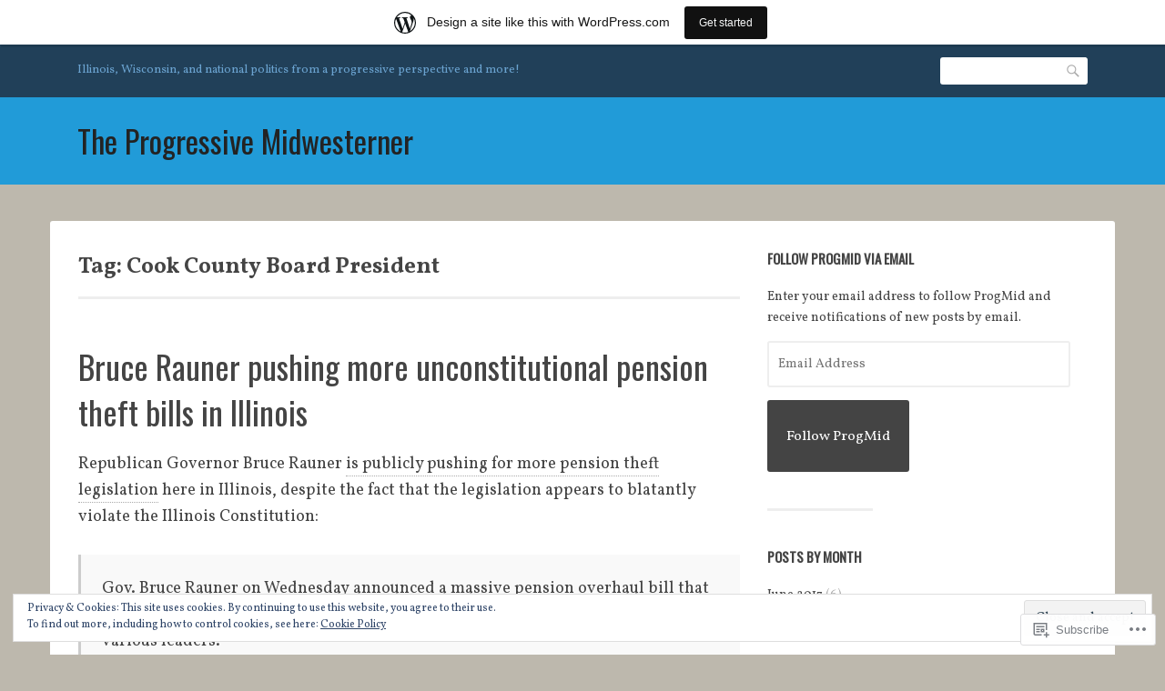

--- FILE ---
content_type: text/html; charset=UTF-8
request_url: https://progressivemidwesterner.wordpress.com/tag/cook-county-board-president/
body_size: 22534
content:
<!DOCTYPE html>
<html lang="en">
<head>
<meta charset="UTF-8">
<meta name="viewport" content="width=device-width, initial-scale=1">
<link rel="profile" href="http://gmpg.org/xfn/11">
<link rel="pingback" href="https://progressivemidwesterner.wordpress.com/xmlrpc.php">

<title>Cook County Board President &#8211; The Progressive Midwesterner</title>
<script type="text/javascript">
  WebFontConfig = {"google":{"families":["Oswald:r:latin,latin-ext","Vollkorn:r,i,b,bi:latin,latin-ext"]},"api_url":"https:\/\/fonts-api.wp.com\/css"};
  (function() {
    var wf = document.createElement('script');
    wf.src = '/wp-content/plugins/custom-fonts/js/webfont.js';
    wf.type = 'text/javascript';
    wf.async = 'true';
    var s = document.getElementsByTagName('script')[0];
    s.parentNode.insertBefore(wf, s);
	})();
</script><style id="jetpack-custom-fonts-css">.wf-active html{font-family:"Vollkorn",serif}.wf-active code, .wf-active kbd, .wf-active pre, .wf-active samp{font-family:"Vollkorn",serif}.wf-active body, .wf-active button, .wf-active input, .wf-active select, .wf-active textarea{font-family:"Vollkorn",serif}.wf-active pre{font-family:"Vollkorn",serif}.wf-active code, .wf-active kbd, .wf-active tt, .wf-active var{font-family:"Vollkorn",serif}.wf-active .comments-title{font-family:"Vollkorn",serif}.wf-active #reply-title{font-family:"Vollkorn",serif}.wf-active h1{font-style:normal;font-weight:400}.wf-active h1, .wf-active h2, .wf-active h3, .wf-active h4, .wf-active h5, .wf-active h6{font-family:"Oswald",sans-serif;font-style:normal;font-weight:400}.wf-active h1{font-style:normal;font-weight:400}.wf-active h2{font-style:normal;font-weight:400}.wf-active h3{font-style:normal;font-weight:400}.wf-active h4{font-style:normal;font-weight:400}.wf-active h5{font-style:normal;font-weight:400}.wf-active h6{font-style:normal;font-weight:400}.wf-active .site-title{font-family:"Oswald",sans-serif;font-weight:400;font-style:normal}.wf-active .entry-header .entry-title{font-style:normal;font-weight:400}.wf-active .page-header .page-title{font-style:normal;font-weight:400}@media screen and (min-width: 29.375em){.wf-active .comments-title{font-style:normal;font-weight:400}}@media screen and (min-width: 29.375em){.wf-active .entry-header .entry-title{font-style:normal;font-weight:400}}</style>
<meta name='robots' content='max-image-preview:large' />
<link rel='dns-prefetch' href='//s0.wp.com' />
<link rel='dns-prefetch' href='//fonts-api.wp.com' />
<link rel='dns-prefetch' href='//af.pubmine.com' />
<link rel="alternate" type="application/rss+xml" title="The Progressive Midwesterner &raquo; Feed" href="https://progressivemidwesterner.wordpress.com/feed/" />
<link rel="alternate" type="application/rss+xml" title="The Progressive Midwesterner &raquo; Comments Feed" href="https://progressivemidwesterner.wordpress.com/comments/feed/" />
<link rel="alternate" type="application/rss+xml" title="The Progressive Midwesterner &raquo; Cook County Board President Tag Feed" href="https://progressivemidwesterner.wordpress.com/tag/cook-county-board-president/feed/" />
	<script type="text/javascript">
		/* <![CDATA[ */
		function addLoadEvent(func) {
			var oldonload = window.onload;
			if (typeof window.onload != 'function') {
				window.onload = func;
			} else {
				window.onload = function () {
					oldonload();
					func();
				}
			}
		}
		/* ]]> */
	</script>
	<link crossorigin='anonymous' rel='stylesheet' id='all-css-0-1' href='/_static/??/wp-content/mu-plugins/widgets/eu-cookie-law/templates/style.css,/wp-content/blog-plugins/marketing-bar/css/marketing-bar.css?m=1761640963j&cssminify=yes' type='text/css' media='all' />
<style id='wp-emoji-styles-inline-css'>

	img.wp-smiley, img.emoji {
		display: inline !important;
		border: none !important;
		box-shadow: none !important;
		height: 1em !important;
		width: 1em !important;
		margin: 0 0.07em !important;
		vertical-align: -0.1em !important;
		background: none !important;
		padding: 0 !important;
	}
/*# sourceURL=wp-emoji-styles-inline-css */
</style>
<link crossorigin='anonymous' rel='stylesheet' id='all-css-2-1' href='/wp-content/plugins/gutenberg-core/v22.4.0/build/styles/block-library/style.min.css?m=1768935615i&cssminify=yes' type='text/css' media='all' />
<style id='wp-block-library-inline-css'>
.has-text-align-justify {
	text-align:justify;
}
.has-text-align-justify{text-align:justify;}

/*# sourceURL=wp-block-library-inline-css */
</style><style id='global-styles-inline-css'>
:root{--wp--preset--aspect-ratio--square: 1;--wp--preset--aspect-ratio--4-3: 4/3;--wp--preset--aspect-ratio--3-4: 3/4;--wp--preset--aspect-ratio--3-2: 3/2;--wp--preset--aspect-ratio--2-3: 2/3;--wp--preset--aspect-ratio--16-9: 16/9;--wp--preset--aspect-ratio--9-16: 9/16;--wp--preset--color--black: #000000;--wp--preset--color--cyan-bluish-gray: #abb8c3;--wp--preset--color--white: #ffffff;--wp--preset--color--pale-pink: #f78da7;--wp--preset--color--vivid-red: #cf2e2e;--wp--preset--color--luminous-vivid-orange: #ff6900;--wp--preset--color--luminous-vivid-amber: #fcb900;--wp--preset--color--light-green-cyan: #7bdcb5;--wp--preset--color--vivid-green-cyan: #00d084;--wp--preset--color--pale-cyan-blue: #8ed1fc;--wp--preset--color--vivid-cyan-blue: #0693e3;--wp--preset--color--vivid-purple: #9b51e0;--wp--preset--gradient--vivid-cyan-blue-to-vivid-purple: linear-gradient(135deg,rgb(6,147,227) 0%,rgb(155,81,224) 100%);--wp--preset--gradient--light-green-cyan-to-vivid-green-cyan: linear-gradient(135deg,rgb(122,220,180) 0%,rgb(0,208,130) 100%);--wp--preset--gradient--luminous-vivid-amber-to-luminous-vivid-orange: linear-gradient(135deg,rgb(252,185,0) 0%,rgb(255,105,0) 100%);--wp--preset--gradient--luminous-vivid-orange-to-vivid-red: linear-gradient(135deg,rgb(255,105,0) 0%,rgb(207,46,46) 100%);--wp--preset--gradient--very-light-gray-to-cyan-bluish-gray: linear-gradient(135deg,rgb(238,238,238) 0%,rgb(169,184,195) 100%);--wp--preset--gradient--cool-to-warm-spectrum: linear-gradient(135deg,rgb(74,234,220) 0%,rgb(151,120,209) 20%,rgb(207,42,186) 40%,rgb(238,44,130) 60%,rgb(251,105,98) 80%,rgb(254,248,76) 100%);--wp--preset--gradient--blush-light-purple: linear-gradient(135deg,rgb(255,206,236) 0%,rgb(152,150,240) 100%);--wp--preset--gradient--blush-bordeaux: linear-gradient(135deg,rgb(254,205,165) 0%,rgb(254,45,45) 50%,rgb(107,0,62) 100%);--wp--preset--gradient--luminous-dusk: linear-gradient(135deg,rgb(255,203,112) 0%,rgb(199,81,192) 50%,rgb(65,88,208) 100%);--wp--preset--gradient--pale-ocean: linear-gradient(135deg,rgb(255,245,203) 0%,rgb(182,227,212) 50%,rgb(51,167,181) 100%);--wp--preset--gradient--electric-grass: linear-gradient(135deg,rgb(202,248,128) 0%,rgb(113,206,126) 100%);--wp--preset--gradient--midnight: linear-gradient(135deg,rgb(2,3,129) 0%,rgb(40,116,252) 100%);--wp--preset--font-size--small: 13px;--wp--preset--font-size--medium: 20px;--wp--preset--font-size--large: 36px;--wp--preset--font-size--x-large: 42px;--wp--preset--font-family--albert-sans: 'Albert Sans', sans-serif;--wp--preset--font-family--alegreya: Alegreya, serif;--wp--preset--font-family--arvo: Arvo, serif;--wp--preset--font-family--bodoni-moda: 'Bodoni Moda', serif;--wp--preset--font-family--bricolage-grotesque: 'Bricolage Grotesque', sans-serif;--wp--preset--font-family--cabin: Cabin, sans-serif;--wp--preset--font-family--chivo: Chivo, sans-serif;--wp--preset--font-family--commissioner: Commissioner, sans-serif;--wp--preset--font-family--cormorant: Cormorant, serif;--wp--preset--font-family--courier-prime: 'Courier Prime', monospace;--wp--preset--font-family--crimson-pro: 'Crimson Pro', serif;--wp--preset--font-family--dm-mono: 'DM Mono', monospace;--wp--preset--font-family--dm-sans: 'DM Sans', sans-serif;--wp--preset--font-family--dm-serif-display: 'DM Serif Display', serif;--wp--preset--font-family--domine: Domine, serif;--wp--preset--font-family--eb-garamond: 'EB Garamond', serif;--wp--preset--font-family--epilogue: Epilogue, sans-serif;--wp--preset--font-family--fahkwang: Fahkwang, sans-serif;--wp--preset--font-family--figtree: Figtree, sans-serif;--wp--preset--font-family--fira-sans: 'Fira Sans', sans-serif;--wp--preset--font-family--fjalla-one: 'Fjalla One', sans-serif;--wp--preset--font-family--fraunces: Fraunces, serif;--wp--preset--font-family--gabarito: Gabarito, system-ui;--wp--preset--font-family--ibm-plex-mono: 'IBM Plex Mono', monospace;--wp--preset--font-family--ibm-plex-sans: 'IBM Plex Sans', sans-serif;--wp--preset--font-family--ibarra-real-nova: 'Ibarra Real Nova', serif;--wp--preset--font-family--instrument-serif: 'Instrument Serif', serif;--wp--preset--font-family--inter: Inter, sans-serif;--wp--preset--font-family--josefin-sans: 'Josefin Sans', sans-serif;--wp--preset--font-family--jost: Jost, sans-serif;--wp--preset--font-family--libre-baskerville: 'Libre Baskerville', serif;--wp--preset--font-family--libre-franklin: 'Libre Franklin', sans-serif;--wp--preset--font-family--literata: Literata, serif;--wp--preset--font-family--lora: Lora, serif;--wp--preset--font-family--merriweather: Merriweather, serif;--wp--preset--font-family--montserrat: Montserrat, sans-serif;--wp--preset--font-family--newsreader: Newsreader, serif;--wp--preset--font-family--noto-sans-mono: 'Noto Sans Mono', sans-serif;--wp--preset--font-family--nunito: Nunito, sans-serif;--wp--preset--font-family--open-sans: 'Open Sans', sans-serif;--wp--preset--font-family--overpass: Overpass, sans-serif;--wp--preset--font-family--pt-serif: 'PT Serif', serif;--wp--preset--font-family--petrona: Petrona, serif;--wp--preset--font-family--piazzolla: Piazzolla, serif;--wp--preset--font-family--playfair-display: 'Playfair Display', serif;--wp--preset--font-family--plus-jakarta-sans: 'Plus Jakarta Sans', sans-serif;--wp--preset--font-family--poppins: Poppins, sans-serif;--wp--preset--font-family--raleway: Raleway, sans-serif;--wp--preset--font-family--roboto: Roboto, sans-serif;--wp--preset--font-family--roboto-slab: 'Roboto Slab', serif;--wp--preset--font-family--rubik: Rubik, sans-serif;--wp--preset--font-family--rufina: Rufina, serif;--wp--preset--font-family--sora: Sora, sans-serif;--wp--preset--font-family--source-sans-3: 'Source Sans 3', sans-serif;--wp--preset--font-family--source-serif-4: 'Source Serif 4', serif;--wp--preset--font-family--space-mono: 'Space Mono', monospace;--wp--preset--font-family--syne: Syne, sans-serif;--wp--preset--font-family--texturina: Texturina, serif;--wp--preset--font-family--urbanist: Urbanist, sans-serif;--wp--preset--font-family--work-sans: 'Work Sans', sans-serif;--wp--preset--spacing--20: 0.44rem;--wp--preset--spacing--30: 0.67rem;--wp--preset--spacing--40: 1rem;--wp--preset--spacing--50: 1.5rem;--wp--preset--spacing--60: 2.25rem;--wp--preset--spacing--70: 3.38rem;--wp--preset--spacing--80: 5.06rem;--wp--preset--shadow--natural: 6px 6px 9px rgba(0, 0, 0, 0.2);--wp--preset--shadow--deep: 12px 12px 50px rgba(0, 0, 0, 0.4);--wp--preset--shadow--sharp: 6px 6px 0px rgba(0, 0, 0, 0.2);--wp--preset--shadow--outlined: 6px 6px 0px -3px rgb(255, 255, 255), 6px 6px rgb(0, 0, 0);--wp--preset--shadow--crisp: 6px 6px 0px rgb(0, 0, 0);}:where(body) { margin: 0; }:where(.is-layout-flex){gap: 0.5em;}:where(.is-layout-grid){gap: 0.5em;}body .is-layout-flex{display: flex;}.is-layout-flex{flex-wrap: wrap;align-items: center;}.is-layout-flex > :is(*, div){margin: 0;}body .is-layout-grid{display: grid;}.is-layout-grid > :is(*, div){margin: 0;}body{padding-top: 0px;padding-right: 0px;padding-bottom: 0px;padding-left: 0px;}a:where(:not(.wp-element-button)){text-decoration: underline;}:root :where(.wp-element-button, .wp-block-button__link){background-color: #32373c;border-width: 0;color: #fff;font-family: inherit;font-size: inherit;font-style: inherit;font-weight: inherit;letter-spacing: inherit;line-height: inherit;padding-top: calc(0.667em + 2px);padding-right: calc(1.333em + 2px);padding-bottom: calc(0.667em + 2px);padding-left: calc(1.333em + 2px);text-decoration: none;text-transform: inherit;}.has-black-color{color: var(--wp--preset--color--black) !important;}.has-cyan-bluish-gray-color{color: var(--wp--preset--color--cyan-bluish-gray) !important;}.has-white-color{color: var(--wp--preset--color--white) !important;}.has-pale-pink-color{color: var(--wp--preset--color--pale-pink) !important;}.has-vivid-red-color{color: var(--wp--preset--color--vivid-red) !important;}.has-luminous-vivid-orange-color{color: var(--wp--preset--color--luminous-vivid-orange) !important;}.has-luminous-vivid-amber-color{color: var(--wp--preset--color--luminous-vivid-amber) !important;}.has-light-green-cyan-color{color: var(--wp--preset--color--light-green-cyan) !important;}.has-vivid-green-cyan-color{color: var(--wp--preset--color--vivid-green-cyan) !important;}.has-pale-cyan-blue-color{color: var(--wp--preset--color--pale-cyan-blue) !important;}.has-vivid-cyan-blue-color{color: var(--wp--preset--color--vivid-cyan-blue) !important;}.has-vivid-purple-color{color: var(--wp--preset--color--vivid-purple) !important;}.has-black-background-color{background-color: var(--wp--preset--color--black) !important;}.has-cyan-bluish-gray-background-color{background-color: var(--wp--preset--color--cyan-bluish-gray) !important;}.has-white-background-color{background-color: var(--wp--preset--color--white) !important;}.has-pale-pink-background-color{background-color: var(--wp--preset--color--pale-pink) !important;}.has-vivid-red-background-color{background-color: var(--wp--preset--color--vivid-red) !important;}.has-luminous-vivid-orange-background-color{background-color: var(--wp--preset--color--luminous-vivid-orange) !important;}.has-luminous-vivid-amber-background-color{background-color: var(--wp--preset--color--luminous-vivid-amber) !important;}.has-light-green-cyan-background-color{background-color: var(--wp--preset--color--light-green-cyan) !important;}.has-vivid-green-cyan-background-color{background-color: var(--wp--preset--color--vivid-green-cyan) !important;}.has-pale-cyan-blue-background-color{background-color: var(--wp--preset--color--pale-cyan-blue) !important;}.has-vivid-cyan-blue-background-color{background-color: var(--wp--preset--color--vivid-cyan-blue) !important;}.has-vivid-purple-background-color{background-color: var(--wp--preset--color--vivid-purple) !important;}.has-black-border-color{border-color: var(--wp--preset--color--black) !important;}.has-cyan-bluish-gray-border-color{border-color: var(--wp--preset--color--cyan-bluish-gray) !important;}.has-white-border-color{border-color: var(--wp--preset--color--white) !important;}.has-pale-pink-border-color{border-color: var(--wp--preset--color--pale-pink) !important;}.has-vivid-red-border-color{border-color: var(--wp--preset--color--vivid-red) !important;}.has-luminous-vivid-orange-border-color{border-color: var(--wp--preset--color--luminous-vivid-orange) !important;}.has-luminous-vivid-amber-border-color{border-color: var(--wp--preset--color--luminous-vivid-amber) !important;}.has-light-green-cyan-border-color{border-color: var(--wp--preset--color--light-green-cyan) !important;}.has-vivid-green-cyan-border-color{border-color: var(--wp--preset--color--vivid-green-cyan) !important;}.has-pale-cyan-blue-border-color{border-color: var(--wp--preset--color--pale-cyan-blue) !important;}.has-vivid-cyan-blue-border-color{border-color: var(--wp--preset--color--vivid-cyan-blue) !important;}.has-vivid-purple-border-color{border-color: var(--wp--preset--color--vivid-purple) !important;}.has-vivid-cyan-blue-to-vivid-purple-gradient-background{background: var(--wp--preset--gradient--vivid-cyan-blue-to-vivid-purple) !important;}.has-light-green-cyan-to-vivid-green-cyan-gradient-background{background: var(--wp--preset--gradient--light-green-cyan-to-vivid-green-cyan) !important;}.has-luminous-vivid-amber-to-luminous-vivid-orange-gradient-background{background: var(--wp--preset--gradient--luminous-vivid-amber-to-luminous-vivid-orange) !important;}.has-luminous-vivid-orange-to-vivid-red-gradient-background{background: var(--wp--preset--gradient--luminous-vivid-orange-to-vivid-red) !important;}.has-very-light-gray-to-cyan-bluish-gray-gradient-background{background: var(--wp--preset--gradient--very-light-gray-to-cyan-bluish-gray) !important;}.has-cool-to-warm-spectrum-gradient-background{background: var(--wp--preset--gradient--cool-to-warm-spectrum) !important;}.has-blush-light-purple-gradient-background{background: var(--wp--preset--gradient--blush-light-purple) !important;}.has-blush-bordeaux-gradient-background{background: var(--wp--preset--gradient--blush-bordeaux) !important;}.has-luminous-dusk-gradient-background{background: var(--wp--preset--gradient--luminous-dusk) !important;}.has-pale-ocean-gradient-background{background: var(--wp--preset--gradient--pale-ocean) !important;}.has-electric-grass-gradient-background{background: var(--wp--preset--gradient--electric-grass) !important;}.has-midnight-gradient-background{background: var(--wp--preset--gradient--midnight) !important;}.has-small-font-size{font-size: var(--wp--preset--font-size--small) !important;}.has-medium-font-size{font-size: var(--wp--preset--font-size--medium) !important;}.has-large-font-size{font-size: var(--wp--preset--font-size--large) !important;}.has-x-large-font-size{font-size: var(--wp--preset--font-size--x-large) !important;}.has-albert-sans-font-family{font-family: var(--wp--preset--font-family--albert-sans) !important;}.has-alegreya-font-family{font-family: var(--wp--preset--font-family--alegreya) !important;}.has-arvo-font-family{font-family: var(--wp--preset--font-family--arvo) !important;}.has-bodoni-moda-font-family{font-family: var(--wp--preset--font-family--bodoni-moda) !important;}.has-bricolage-grotesque-font-family{font-family: var(--wp--preset--font-family--bricolage-grotesque) !important;}.has-cabin-font-family{font-family: var(--wp--preset--font-family--cabin) !important;}.has-chivo-font-family{font-family: var(--wp--preset--font-family--chivo) !important;}.has-commissioner-font-family{font-family: var(--wp--preset--font-family--commissioner) !important;}.has-cormorant-font-family{font-family: var(--wp--preset--font-family--cormorant) !important;}.has-courier-prime-font-family{font-family: var(--wp--preset--font-family--courier-prime) !important;}.has-crimson-pro-font-family{font-family: var(--wp--preset--font-family--crimson-pro) !important;}.has-dm-mono-font-family{font-family: var(--wp--preset--font-family--dm-mono) !important;}.has-dm-sans-font-family{font-family: var(--wp--preset--font-family--dm-sans) !important;}.has-dm-serif-display-font-family{font-family: var(--wp--preset--font-family--dm-serif-display) !important;}.has-domine-font-family{font-family: var(--wp--preset--font-family--domine) !important;}.has-eb-garamond-font-family{font-family: var(--wp--preset--font-family--eb-garamond) !important;}.has-epilogue-font-family{font-family: var(--wp--preset--font-family--epilogue) !important;}.has-fahkwang-font-family{font-family: var(--wp--preset--font-family--fahkwang) !important;}.has-figtree-font-family{font-family: var(--wp--preset--font-family--figtree) !important;}.has-fira-sans-font-family{font-family: var(--wp--preset--font-family--fira-sans) !important;}.has-fjalla-one-font-family{font-family: var(--wp--preset--font-family--fjalla-one) !important;}.has-fraunces-font-family{font-family: var(--wp--preset--font-family--fraunces) !important;}.has-gabarito-font-family{font-family: var(--wp--preset--font-family--gabarito) !important;}.has-ibm-plex-mono-font-family{font-family: var(--wp--preset--font-family--ibm-plex-mono) !important;}.has-ibm-plex-sans-font-family{font-family: var(--wp--preset--font-family--ibm-plex-sans) !important;}.has-ibarra-real-nova-font-family{font-family: var(--wp--preset--font-family--ibarra-real-nova) !important;}.has-instrument-serif-font-family{font-family: var(--wp--preset--font-family--instrument-serif) !important;}.has-inter-font-family{font-family: var(--wp--preset--font-family--inter) !important;}.has-josefin-sans-font-family{font-family: var(--wp--preset--font-family--josefin-sans) !important;}.has-jost-font-family{font-family: var(--wp--preset--font-family--jost) !important;}.has-libre-baskerville-font-family{font-family: var(--wp--preset--font-family--libre-baskerville) !important;}.has-libre-franklin-font-family{font-family: var(--wp--preset--font-family--libre-franklin) !important;}.has-literata-font-family{font-family: var(--wp--preset--font-family--literata) !important;}.has-lora-font-family{font-family: var(--wp--preset--font-family--lora) !important;}.has-merriweather-font-family{font-family: var(--wp--preset--font-family--merriweather) !important;}.has-montserrat-font-family{font-family: var(--wp--preset--font-family--montserrat) !important;}.has-newsreader-font-family{font-family: var(--wp--preset--font-family--newsreader) !important;}.has-noto-sans-mono-font-family{font-family: var(--wp--preset--font-family--noto-sans-mono) !important;}.has-nunito-font-family{font-family: var(--wp--preset--font-family--nunito) !important;}.has-open-sans-font-family{font-family: var(--wp--preset--font-family--open-sans) !important;}.has-overpass-font-family{font-family: var(--wp--preset--font-family--overpass) !important;}.has-pt-serif-font-family{font-family: var(--wp--preset--font-family--pt-serif) !important;}.has-petrona-font-family{font-family: var(--wp--preset--font-family--petrona) !important;}.has-piazzolla-font-family{font-family: var(--wp--preset--font-family--piazzolla) !important;}.has-playfair-display-font-family{font-family: var(--wp--preset--font-family--playfair-display) !important;}.has-plus-jakarta-sans-font-family{font-family: var(--wp--preset--font-family--plus-jakarta-sans) !important;}.has-poppins-font-family{font-family: var(--wp--preset--font-family--poppins) !important;}.has-raleway-font-family{font-family: var(--wp--preset--font-family--raleway) !important;}.has-roboto-font-family{font-family: var(--wp--preset--font-family--roboto) !important;}.has-roboto-slab-font-family{font-family: var(--wp--preset--font-family--roboto-slab) !important;}.has-rubik-font-family{font-family: var(--wp--preset--font-family--rubik) !important;}.has-rufina-font-family{font-family: var(--wp--preset--font-family--rufina) !important;}.has-sora-font-family{font-family: var(--wp--preset--font-family--sora) !important;}.has-source-sans-3-font-family{font-family: var(--wp--preset--font-family--source-sans-3) !important;}.has-source-serif-4-font-family{font-family: var(--wp--preset--font-family--source-serif-4) !important;}.has-space-mono-font-family{font-family: var(--wp--preset--font-family--space-mono) !important;}.has-syne-font-family{font-family: var(--wp--preset--font-family--syne) !important;}.has-texturina-font-family{font-family: var(--wp--preset--font-family--texturina) !important;}.has-urbanist-font-family{font-family: var(--wp--preset--font-family--urbanist) !important;}.has-work-sans-font-family{font-family: var(--wp--preset--font-family--work-sans) !important;}
/*# sourceURL=global-styles-inline-css */
</style>

<style id='classic-theme-styles-inline-css'>
.wp-block-button__link{background-color:#32373c;border-radius:9999px;box-shadow:none;color:#fff;font-size:1.125em;padding:calc(.667em + 2px) calc(1.333em + 2px);text-decoration:none}.wp-block-file__button{background:#32373c;color:#fff}.wp-block-accordion-heading{margin:0}.wp-block-accordion-heading__toggle{background-color:inherit!important;color:inherit!important}.wp-block-accordion-heading__toggle:not(:focus-visible){outline:none}.wp-block-accordion-heading__toggle:focus,.wp-block-accordion-heading__toggle:hover{background-color:inherit!important;border:none;box-shadow:none;color:inherit;padding:var(--wp--preset--spacing--20,1em) 0;text-decoration:none}.wp-block-accordion-heading__toggle:focus-visible{outline:auto;outline-offset:0}
/*# sourceURL=/wp-content/plugins/gutenberg-core/v22.4.0/build/styles/block-library/classic.min.css */
</style>
<link crossorigin='anonymous' rel='stylesheet' id='all-css-4-1' href='/_static/??-eJx9jEEOAiEQBD/kQECjeDC+ZWEnijIwYWA3/l72op689KFTVXplCCU3zE1z6reYRYfiUwlP0VYZpwxIJE4IFRd10HOU9iFA2iuhCiI7/ROiDt9WxfETT20jCOc4YUIa2D9t5eGA91xRBMZS7ATtPkTZvCtdzNEZt7f2fHq8Afl7R7w=&cssminify=yes' type='text/css' media='all' />
<link rel='stylesheet' id='franklin-fonts-css' href='https://fonts-api.wp.com/css?family=Open+Sans%3A400%2C600%7CSource+Sans+Pro%3A400%2C700%2C900&#038;subset=latin%2Clatin-ext' media='all' />
<link crossorigin='anonymous' rel='stylesheet' id='all-css-6-1' href='/_static/??-eJyNj80KwjAQhF/IuFQr9SI+iqRhG9NudkN+KL69qXgIKOJtBuab3YE1KCOckTP4ogIV6zjBjDlos7w9eBGGm2MDFhmjq0T6LvcmpR00pfmOHhOEMsIUNS9U61J+EP6V3E6+0moNRvwH07wccSSxVVqoqcb+giyKIjE6uzqwNWoi7eKGXv2lG07Hw7kfun5+Ah52cfM=&cssminify=yes' type='text/css' media='all' />
<link crossorigin='anonymous' rel='stylesheet' id='print-css-7-1' href='/wp-content/mu-plugins/global-print/global-print.css?m=1465851035i&cssminify=yes' type='text/css' media='print' />
<style id='jetpack-global-styles-frontend-style-inline-css'>
:root { --font-headings: unset; --font-base: unset; --font-headings-default: -apple-system,BlinkMacSystemFont,"Segoe UI",Roboto,Oxygen-Sans,Ubuntu,Cantarell,"Helvetica Neue",sans-serif; --font-base-default: -apple-system,BlinkMacSystemFont,"Segoe UI",Roboto,Oxygen-Sans,Ubuntu,Cantarell,"Helvetica Neue",sans-serif;}
/*# sourceURL=jetpack-global-styles-frontend-style-inline-css */
</style>
<link crossorigin='anonymous' rel='stylesheet' id='all-css-10-1' href='/wp-content/themes/h4/global.css?m=1420737423i&cssminify=yes' type='text/css' media='all' />
<script type="text/javascript" id="wpcom-actionbar-placeholder-js-extra">
/* <![CDATA[ */
var actionbardata = {"siteID":"73807747","postID":"0","siteURL":"https://progressivemidwesterner.wordpress.com","xhrURL":"https://progressivemidwesterner.wordpress.com/wp-admin/admin-ajax.php","nonce":"199f90c4eb","isLoggedIn":"","statusMessage":"","subsEmailDefault":"instantly","proxyScriptUrl":"https://s0.wp.com/wp-content/js/wpcom-proxy-request.js?m=1513050504i&amp;ver=20211021","i18n":{"followedText":"New posts from this site will now appear in your \u003Ca href=\"https://wordpress.com/reader\"\u003EReader\u003C/a\u003E","foldBar":"Collapse this bar","unfoldBar":"Expand this bar","shortLinkCopied":"Shortlink copied to clipboard."}};
//# sourceURL=wpcom-actionbar-placeholder-js-extra
/* ]]> */
</script>
<script type="text/javascript" id="jetpack-mu-wpcom-settings-js-before">
/* <![CDATA[ */
var JETPACK_MU_WPCOM_SETTINGS = {"assetsUrl":"https://s0.wp.com/wp-content/mu-plugins/jetpack-mu-wpcom-plugin/moon/jetpack_vendor/automattic/jetpack-mu-wpcom/src/build/"};
//# sourceURL=jetpack-mu-wpcom-settings-js-before
/* ]]> */
</script>
<script crossorigin='anonymous' type='text/javascript'  src='/_static/??-eJyFjcsOwiAQRX/I6dSa+lgYvwWBEAgMOAPW/n3bqIk7V2dxT87FqYDOVC1VDIIcKxTOr7kLssN186RjM1a2MTya5fmDLnn6K0HyjlW1v/L37R6zgxKb8yQ4ZTbKCOioRN4hnQo+hw1AmcCZwmvilq7709CPh/54voQFmNpFWg=='></script>
<script type="text/javascript" id="rlt-proxy-js-after">
/* <![CDATA[ */
	rltInitialize( {"token":null,"iframeOrigins":["https:\/\/widgets.wp.com"]} );
//# sourceURL=rlt-proxy-js-after
/* ]]> */
</script>
<link rel="EditURI" type="application/rsd+xml" title="RSD" href="https://progressivemidwesterner.wordpress.com/xmlrpc.php?rsd" />
<meta name="generator" content="WordPress.com" />

<!-- Jetpack Open Graph Tags -->
<meta property="og:type" content="website" />
<meta property="og:title" content="Cook County Board President &#8211; The Progressive Midwesterner" />
<meta property="og:url" content="https://progressivemidwesterner.wordpress.com/tag/cook-county-board-president/" />
<meta property="og:site_name" content="The Progressive Midwesterner" />
<meta property="og:image" content="https://secure.gravatar.com/blavatar/ad0b94da9c5cabaa34f19a97f2fe2c296ec2dba63ff3ae4c8cfb704c4f889f85?s=200&#038;ts=1769117277" />
<meta property="og:image:width" content="200" />
<meta property="og:image:height" content="200" />
<meta property="og:image:alt" content="" />
<meta property="og:locale" content="en_US" />
<meta property="fb:app_id" content="249643311490" />
<meta name="twitter:creator" content="@AaronApolloCamp" />
<meta name="twitter:site" content="@AaronApolloCamp" />

<!-- End Jetpack Open Graph Tags -->
<link rel="shortcut icon" type="image/x-icon" href="https://secure.gravatar.com/blavatar/ad0b94da9c5cabaa34f19a97f2fe2c296ec2dba63ff3ae4c8cfb704c4f889f85?s=32" sizes="16x16" />
<link rel="icon" type="image/x-icon" href="https://secure.gravatar.com/blavatar/ad0b94da9c5cabaa34f19a97f2fe2c296ec2dba63ff3ae4c8cfb704c4f889f85?s=32" sizes="16x16" />
<link rel="apple-touch-icon" href="https://secure.gravatar.com/blavatar/ad0b94da9c5cabaa34f19a97f2fe2c296ec2dba63ff3ae4c8cfb704c4f889f85?s=114" />
<link rel='openid.server' href='https://progressivemidwesterner.wordpress.com/?openidserver=1' />
<link rel='openid.delegate' href='https://progressivemidwesterner.wordpress.com/' />
<link rel="search" type="application/opensearchdescription+xml" href="https://progressivemidwesterner.wordpress.com/osd.xml" title="The Progressive Midwesterner" />
<link rel="search" type="application/opensearchdescription+xml" href="https://s1.wp.com/opensearch.xml" title="WordPress.com" />
<meta name="theme-color" content="#bdb8ad" />
<meta name="description" content="Posts about Cook County Board President written by Aaron Camp" />
<style type="text/css" id="custom-background-css">
body.custom-background { background-color: #bdb8ad; }
</style>
	<script type="text/javascript">
/* <![CDATA[ */
var wa_client = {}; wa_client.cmd = []; wa_client.config = { 'blog_id': 73807747, 'blog_language': 'en', 'is_wordads': false, 'hosting_type': 0, 'afp_account_id': null, 'afp_host_id': 5038568878849053, 'theme': 'pub/franklin', '_': { 'title': 'Advertisement', 'privacy_settings': 'Privacy Settings' }, 'formats': [ 'belowpost', 'bottom_sticky', 'sidebar_sticky_right', 'sidebar', 'gutenberg_rectangle', 'gutenberg_leaderboard', 'gutenberg_mobile_leaderboard', 'gutenberg_skyscraper' ] };
/* ]]> */
</script>
		<script type="text/javascript">

			window.doNotSellCallback = function() {

				var linkElements = [
					'a[href="https://wordpress.com/?ref=footer_blog"]',
					'a[href="https://wordpress.com/?ref=footer_website"]',
					'a[href="https://wordpress.com/?ref=vertical_footer"]',
					'a[href^="https://wordpress.com/?ref=footer_segment_"]',
				].join(',');

				var dnsLink = document.createElement( 'a' );
				dnsLink.href = 'https://wordpress.com/advertising-program-optout/';
				dnsLink.classList.add( 'do-not-sell-link' );
				dnsLink.rel = 'nofollow';
				dnsLink.style.marginLeft = '0.5em';
				dnsLink.textContent = 'Do Not Sell or Share My Personal Information';

				var creditLinks = document.querySelectorAll( linkElements );

				if ( 0 === creditLinks.length ) {
					return false;
				}

				Array.prototype.forEach.call( creditLinks, function( el ) {
					el.insertAdjacentElement( 'afterend', dnsLink );
				});

				return true;
			};

		</script>
		<style type="text/css" id="custom-colors-css">	.site-info,
	.site-title a,
	.desktop #primary-menu > li > a,
	.site-description,
	.site-header-top a,
	.site-footer-bottom a,
	.sticky-post-label.on-image,
	#page #header-search button:before {
		text-shadow: none;
	}
	.desktop #primary-menu > li > a {
		box-shadow: none;
	}
	.desktop #page #primary-menu > li:hover > a,
	.desktop #page #primary-menu > li.current-menu-item > a {
		background-color: #fff;
	}
	#content {
		border-color: transparent;
	}
	.comment-metadata a {
		opacity: 0.55;
	}
	.comment-metadata a:hover {
		opacity: 0.85;
	}
	.widget_calendar tbody td a { color: #ffffff;}
#page input[type="submit"],
					#page input[type="reset"],
					#page form button:not(.search-button):not(.menu-toggle):not(.dropdown-toggle) { color: #FFFFFF;}
#page .site-title a { color: #232323;}
.desktop #primary-menu > li > a { border-color: #333333;}
.sticky-post-label.on-image { color: #232323;}
.widget_tag_cloud a:hover,
					.widget_tag_cloud a:active,
					.widget_tag_cloud a:focus,
					.wp_widget_tag_cloud a:active,
					.wp_widget_tag_cloud a:hover,
					.wp_widget_tag_cloud a:focus { color: #232323;}
.widget_calendar tbody td a { color: #FFFFFF;}
body { background-color: #bdb8ad;}
a,
					body,
					input,
					select,
					textarea,
					.menu-toggle,
					input[type="text"],
					input[type="email"],
					input[type="url"],
					input[type="search"],
					input[type="button"],
					input[type="reset"],
					input[type="submit"],
					.archives-label,
					.posts-navigation a,
					.widget_calendar tfoot td a,
					#infinite-handle span { color: #444444;}
strong,
						.wp-caption-text strong,
						.wp-caption-text a { color: #444444;}
.page-content a,
						.entry-content a,
						.comment-content a,
						.entry-summary a { color: #444444;}
.widget_recent_entries .post-date,
						.entry-breadcrumbs,
						.more-link span.meta-nav,
						.comment-reply-link,
						.pingback a.comment-edit-link,
						.trackback a.comment-edit-link,
						.comment-metadata,
						.comment-author-name a,
						.comment-awaiting-moderation { color: #444444;}
input[type="submit"],
						input[type="reset"],
						form button:not(.search-button):not(.menu-toggle):not(.dropdown-toggle) { background-color: #444444;}
#page input[type="submit"]:hover,
						#page input[type="reset"]:hover,
						#page form button:not(.search-button):not(.menu-toggle):not(.dropdown-toggle):hover { background-color: #444444;}
h1, h2, h3, h4, h5, h6,
						.archives-label,
						.comments-title,
						.widget-title,
						.widgettitle,
						.edit-post-link,
						.entry-header .entry-title { color: #444444;}
.widget_wpcom_social_media_icons_widget li a { color: #444444;}
pre,
						.entry-footer,
						.pingback a,
						.trackback a,
						.nav-links a,
						.widget .children li,
						.widget .sub-menu li,
						.attachment .entry-caption,
						.wp-caption-text,
						.entry-content blockquote,
						.comment-content blockquote,
						.comment-author b.fn,
						.comment-author b.fn a,
						#cancel-comment-reply-link { color: #444444;}
#page .comment-author b.fn a:hover { color: #444444;}
.widget_tag_cloud a,
						.wp_widget_tag_cloud a { color: #444444;}
.site-header-main,
					.sticky-post-label.on-image,
					.page-links a:hover,
					.page-links a:focus,
					.page-links a:active { background-color: #219bd8;}
a:hover,
					a:focus,
					a:active,
					.widget_calendar tfoot td a:hover,
					.entry-breadcrumbs a:hover,
					.sticky-post-label,
					.page-content a:hover,
					.entry-content a:hover,
					.comment-content a:hover,
					.entry-summary a:hover,
					.entry-header .entry-title a:hover,
					.attachment .entry-caption a:hover,
					.wp-caption-text a:hover,
					.entry-footer a:hover,
					.entry-footer a:active,
					.entry-footer a:focus,
					.posts-navigation a:hover,
					.posts-navigation a:focus,
					.posts-navigation a:active,
					.pingback a:hover,
					.trackback a:hover,
					.comment-metadata a:hover,
					.comment-navigation a:hover,
					.comment-navigation a:focus,
					.comment-navigation a:active,
					.main-navigation .menu-toggle:before,
					#cancel-comment-reply-link:hover,
					#infinite-handle span:active,
					#infinite-handle span:hover,
					#infinite-handle span:focus,
					#mobile-menu li a:hover,
					#mobile-menu li a:focus,
					#mobile-menu li a:active,
					#mobile-menu li .dropdown-toggle:hover + a,
					#mobile-menu li .dropdown-toggle:focus + a,
					#mobile-menu li .dropdown-toggle:active + a { color: #219BD8;}
.widget_wpcom_social_media_icons_widget li a:hover,
						.widget_wpcom_social_media_icons_widget li a:focus,
						.widget_wpcom_social_media_icons_widget li a:active { color: #1676A6;}
.desktop #page #primary-menu > li > a { color: #000000;}
.desktop #primary-menu ul li.current-menu-item > a,
						.desktop #primary-menu ul li:hover > a,
						.desktop #primary-menu ul li a:hover,
						.desktop #primary-menu ul li a:focus,
						.desktop #primary-menu ul li a:active { color: #219BD8;}
.desktop #page #primary-menu > li:hover > a,
						.desktop #page #primary-menu > li > a:focus,
						.desktop #page #primary-menu > li > a:active,
						.desktop #page #primary-menu > li.current-menu-item > a { color: #1B85BA;}
.widget_tag_cloud a:hover,
						.widget_tag_cloud a:active,
						.widget_tag_cloud a:focus,
						.wp_widget_tag_cloud a:hover,
						.wp_widget_tag_cloud a:active,
						.wp_widget_tag_cloud a:focus { background-color: #219BD8;}
.widget_calendar tbody td a { background-color: #219BD8;}
#page .comment-author b.fn a:hover,
						#page .comment-author b.fn a:focus,
						#page .comment-author b.fn a:active,
						#page .entry-footer a:hover,
						#page .entry-footer a:focus,
						#page .entry-footer a:active { color: #219BD8;}
.site-header-top,
					.site-footer-bottom { background-color: #214059;}
#header-search input.search-field { color: #214059;}
.site-description,
					.site-header-top a,
					.site-footer-bottom a { color: #6BA3D0;}
.site-header-top a,
					.site-footer-bottom a { border-bottom-color: #3270A3;}
.site-header-top a:hover,
					.site-footer-bottom a:hover { color: #E7EDF3;}
.site-info { color: #468DC7;}
</style>
<script type="text/javascript">
	window.google_analytics_uacct = "UA-52447-2";
</script>

<script type="text/javascript">
	var _gaq = _gaq || [];
	_gaq.push(['_setAccount', 'UA-52447-2']);
	_gaq.push(['_gat._anonymizeIp']);
	_gaq.push(['_setDomainName', 'wordpress.com']);
	_gaq.push(['_initData']);
	_gaq.push(['_trackPageview']);

	(function() {
		var ga = document.createElement('script'); ga.type = 'text/javascript'; ga.async = true;
		ga.src = ('https:' == document.location.protocol ? 'https://ssl' : 'http://www') + '.google-analytics.com/ga.js';
		(document.getElementsByTagName('head')[0] || document.getElementsByTagName('body')[0]).appendChild(ga);
	})();
</script>
<link crossorigin='anonymous' rel='stylesheet' id='all-css-0-3' href='/_static/??-eJyNzUEKwkAMheELOQ21aHEhHkWmmVBSJ8lgZii9vVXcuHP5w+N7sJaAppW0grRQcptZHRaqJeLj2yBmCndWhKlxTuBtcnxyqWz7+Kc6Ye3Q/QD/y2KpZXJYOc1Ud9CQYw5CiWNg/HzULdPbvcm1H0/DZTwP/XF5AZXqR7U=&cssminify=yes' type='text/css' media='all' />
</head>

<body class="archive tag tag-cook-county-board-president tag-449477 custom-background wp-theme-pubfranklin customizer-styles-applied jetpack-reblog-enabled has-marketing-bar has-marketing-bar-theme-franklin">
<div id="page" class="hfeed site">
	<a class="skip-link screen-reader-text" href="#content">Skip to content</a>
	<header id="masthead" class="site-header" role="banner">

		<div class="site-header-top">
			<div class="inner">
				<p class="site-description">Illinois, Wisconsin, and national politics from a progressive perspective and more!</p>

				<form id="header-search" action="https://progressivemidwesterner.wordpress.com/">
					<input type="search" class="search-field" name="s" value="" />
					<button type="submit" class="search-button">Search</button>
				</form><!-- #header-search -->

				
			</div><!-- .inner -->
		</div><!-- .site-header-top -->

		<div class="site-header-main">
			<div class="inner">
				<div class="site-branding">
					<a href="https://progressivemidwesterner.wordpress.com/" class="site-logo-link" rel="home" itemprop="url"></a>					<h1 class="site-title"><a href="https://progressivemidwesterner.wordpress.com/" rel="home">The Progressive Midwesterner</a></h1>
				</div><!-- .site-branding -->

							</div><!-- .inner -->
		</div><!-- .site-header-main -->
	</header><!-- #masthead -->

	<div id="content" class="site-content">
	<div id="primary" class="content-area">
		<main id="main" class="site-main" role="main">

		
							<p class="archives-label">Tag: <span>Cook County Board President</span></p>
			
						
				
<article id="post-812" class="post-812 post type-post status-publish format-standard hentry category-economy-2 category-illinois category-illinois-politics category-law-2 category-politics category-state-politics category-u-s-politics category-united-states tag-bankruptcy tag-benefit-cut tag-bruce-rauner tag-cook-county-board tag-cook-county-board-president tag-cook-county-il tag-firefighters tag-fiscal-emergency tag-il-gov tag-il-sd-6 tag-illinois tag-illinois-constitution tag-illinois-governor tag-illinois-senate tag-illinois-senate-president tag-illinois-supreme-court tag-john-cullerton tag-local-government tag-local-government-bankruptcy tag-pension tag-pension-benefits tag-pension-crisis tag-pension-cut tag-pension-debt tag-pension-reform tag-pension-theft tag-police-officers tag-public-employee-pension tag-retirement tag-retirement-benefits tag-teachers tag-toni-preckwinkle tag-unconstitutional tag-violation">
		
	<header class="entry-header">
		<h1 class="entry-title"><a href="https://progressivemidwesterner.wordpress.com/2015/07/09/bruce-rauner-pushing-more-unconstitutional-pension-theft-bills-in-illinois/" rel="bookmark">Bruce Rauner pushing more unconstitutional pension theft bills in&nbsp;Illinois</a></h1>	</header><!-- .entry-header -->

	<div class="entry-content">
		<p>Republican Governor Bruce Rauner <a href="http://chicago.suntimes.com/news/7/71/754784/rauner-pension-plan-cut-benefits-for-cops-firefighters-teachers">is publicly pushing for more pension theft legislation</a> here in Illinois, despite the fact that the legislation appears to blatantly violate the Illinois Constitution:</p>
<blockquote><p>Gov. Bruce Rauner on Wednesday announced a massive pension overhaul bill that he said would save billions of dollars while incorporating reform ideas from various leaders.</p>
<p>The lengthy bill — all 500 pages of it — would cut retirement benefits for police officers, firefighters and public teachers. It would also give local governments a way to file for bankruptcy “as a last resort” after a review or the declaration of a fiscal emergency.</p></blockquote>
<div class="postContent p402_premium">
<p>Cutting pension benefits that have already been guaranteed to our state&#8217;s public employees is explicitly unconstitutional, according to <a href="http://www.ilga.gov/commission/lrb/con13.htm">Article XIII</a>, Section 5 of the our state&#8217;s constitutional, which states the following:</p>
<blockquote><p>Membership in any pension or retirement system of the State, any unit of local government or school district, or any agency or instrumentality thereof, shall be an enforceable contractual relationship, the benefits of which shall not be diminished or impaired.</p></blockquote>
<p>The Illinois Supreme Court unanimously ruled earlier this year that a pension theft bill signed into law by then-Democratic Governor Pat Quinn in 2013 violates the Illinois Constitution because it cut pension benefits that are supposed to be guaranteed to those who are currently publicly employees once they retire. Bruce Rauner, State Senate President John Cullerton, and Cook County Board President Toni Preckwinkle are supporting more pension theft legislation that is likely to get struck down by the courts for cutting constitutionally-guaranteed pension benefits to our state&#8217;s public employees. While our state has a major pension debt problem, it should be dealt with without cutting benefits to current public employees and retirees.</p>
</div>

			</div><!-- .entry-content -->

	<footer class="entry-footer">
		<ul class="post-meta"><li class="author vcard"><a class="url fn n" href="https://progressivemidwesterner.wordpress.com/author/aaroncampprogmid/">Aaron Camp</a></li><li class="posted-on"><a href="https://progressivemidwesterner.wordpress.com/2015/07/09/bruce-rauner-pushing-more-unconstitutional-pension-theft-bills-in-illinois/" rel="bookmark"><time class="entry-date published" datetime="2015-07-09T08:22:23-05:00">Thursday, July 9, 2015</time><time class="updated" datetime="2015-07-13T00:41:11-05:00">Monday, July 13, 2015</time></a></li></ul><!-- .post-metadata -->			<div class="meta-wrapper">
		<ul class="post-tags"><li><a href="https://progressivemidwesterner.wordpress.com/tag/bankruptcy/" rel="tag">bankruptcy</a></li><li><a href="https://progressivemidwesterner.wordpress.com/tag/benefit-cut/" rel="tag">benefit cut</a></li><li><a href="https://progressivemidwesterner.wordpress.com/tag/bruce-rauner/" rel="tag">Bruce Rauner</a></li><li><a href="https://progressivemidwesterner.wordpress.com/tag/cook-county-board/" rel="tag">Cook County Board</a></li><li><a href="https://progressivemidwesterner.wordpress.com/tag/cook-county-board-president/" rel="tag">Cook County Board President</a></li><li><a href="https://progressivemidwesterner.wordpress.com/tag/cook-county-il/" rel="tag">Cook County IL</a></li><li><a href="https://progressivemidwesterner.wordpress.com/tag/firefighters/" rel="tag">firefighters</a></li><li><a href="https://progressivemidwesterner.wordpress.com/tag/fiscal-emergency/" rel="tag">fiscal emergency</a></li><li><a href="https://progressivemidwesterner.wordpress.com/tag/il-gov/" rel="tag">IL-Gov</a></li><li><a href="https://progressivemidwesterner.wordpress.com/tag/il-sd-6/" rel="tag">IL-SD-6</a></li><li><a href="https://progressivemidwesterner.wordpress.com/tag/illinois/" rel="tag">Illinois</a></li><li><a href="https://progressivemidwesterner.wordpress.com/tag/illinois-constitution/" rel="tag">Illinois Constitution</a></li><li><a href="https://progressivemidwesterner.wordpress.com/tag/illinois-governor/" rel="tag">Illinois Governor</a></li><li><a href="https://progressivemidwesterner.wordpress.com/tag/illinois-senate/" rel="tag">Illinois Senate</a></li><li><a href="https://progressivemidwesterner.wordpress.com/tag/illinois-senate-president/" rel="tag">Illinois Senate President</a></li><li><a href="https://progressivemidwesterner.wordpress.com/tag/illinois-supreme-court/" rel="tag">Illinois Supreme Court</a></li><li><a href="https://progressivemidwesterner.wordpress.com/tag/john-cullerton/" rel="tag">John Cullerton</a></li><li><a href="https://progressivemidwesterner.wordpress.com/tag/local-government/" rel="tag">local government</a></li><li><a href="https://progressivemidwesterner.wordpress.com/tag/local-government-bankruptcy/" rel="tag">local government bankruptcy</a></li><li><a href="https://progressivemidwesterner.wordpress.com/tag/pension/" rel="tag">pension</a></li><li><a href="https://progressivemidwesterner.wordpress.com/tag/pension-benefits/" rel="tag">pension benefits</a></li><li><a href="https://progressivemidwesterner.wordpress.com/tag/pension-crisis/" rel="tag">pension crisis</a></li><li><a href="https://progressivemidwesterner.wordpress.com/tag/pension-cut/" rel="tag">pension cut</a></li><li><a href="https://progressivemidwesterner.wordpress.com/tag/pension-debt/" rel="tag">pension debt</a></li><li><a href="https://progressivemidwesterner.wordpress.com/tag/pension-reform/" rel="tag">pension reform</a></li><li><a href="https://progressivemidwesterner.wordpress.com/tag/pension-theft/" rel="tag">pension theft</a></li><li><a href="https://progressivemidwesterner.wordpress.com/tag/police-officers/" rel="tag">police officers</a></li><li><a href="https://progressivemidwesterner.wordpress.com/tag/public-employee-pension/" rel="tag">public employee pension</a></li><li><a href="https://progressivemidwesterner.wordpress.com/tag/retirement/" rel="tag">retirement</a></li><li><a href="https://progressivemidwesterner.wordpress.com/tag/retirement-benefits/" rel="tag">retirement benefits</a></li><li><a href="https://progressivemidwesterner.wordpress.com/tag/teachers/" rel="tag">teachers</a></li><li><a href="https://progressivemidwesterner.wordpress.com/tag/toni-preckwinkle/" rel="tag">Toni Preckwinkle</a></li><li><a href="https://progressivemidwesterner.wordpress.com/tag/unconstitutional/" rel="tag">unconstitutional</a></li><li><a href="https://progressivemidwesterner.wordpress.com/tag/violation/" rel="tag">violation</a></li></ul><!-- .post-tags -->			</div><!-- .meta-wrapper -->
		</footer><!-- .entry-footer -->
</article><!-- #post-## -->
			
			
		
		</main><!-- #main -->
	</div><!-- #primary -->


<div id="secondary" class="widget-area" role="complementary">
	<aside id="blog_subscription-2" class="widget widget_blog_subscription jetpack_subscription_widget"><h2 class="widget-title"><label for="subscribe-field">Follow ProgMid via Email</label></h2>

			<div class="wp-block-jetpack-subscriptions__container">
			<form
				action="https://subscribe.wordpress.com"
				method="post"
				accept-charset="utf-8"
				data-blog="73807747"
				data-post_access_level="everybody"
				id="subscribe-blog"
			>
				<p>Enter your email address to follow ProgMid and receive notifications of new posts by email.</p>
				<p id="subscribe-email">
					<label
						id="subscribe-field-label"
						for="subscribe-field"
						class="screen-reader-text"
					>
						Email Address:					</label>

					<input
							type="email"
							name="email"
							autocomplete="email"
							
							style="width: 95%; padding: 1px 10px"
							placeholder="Email Address"
							value=""
							id="subscribe-field"
							required
						/>				</p>

				<p id="subscribe-submit"
									>
					<input type="hidden" name="action" value="subscribe"/>
					<input type="hidden" name="blog_id" value="73807747"/>
					<input type="hidden" name="source" value="https://progressivemidwesterner.wordpress.com/tag/cook-county-board-president/"/>
					<input type="hidden" name="sub-type" value="widget"/>
					<input type="hidden" name="redirect_fragment" value="subscribe-blog"/>
					<input type="hidden" id="_wpnonce" name="_wpnonce" value="482653f958" />					<button type="submit"
													class="wp-block-button__link"
																	>
						Follow ProgMid					</button>
				</p>
			</form>
						</div>
			
</aside><aside id="archives-4" class="widget widget_archive"><h2 class="widget-title">Posts by Month</h2>
			<ul>
					<li><a href='https://progressivemidwesterner.wordpress.com/2017/06/'>June 2017</a>&nbsp;(6)</li>
	<li><a href='https://progressivemidwesterner.wordpress.com/2017/05/'>May 2017</a>&nbsp;(5)</li>
	<li><a href='https://progressivemidwesterner.wordpress.com/2017/04/'>April 2017</a>&nbsp;(7)</li>
	<li><a href='https://progressivemidwesterner.wordpress.com/2017/03/'>March 2017</a>&nbsp;(9)</li>
	<li><a href='https://progressivemidwesterner.wordpress.com/2017/02/'>February 2017</a>&nbsp;(7)</li>
	<li><a href='https://progressivemidwesterner.wordpress.com/2017/01/'>January 2017</a>&nbsp;(9)</li>
	<li><a href='https://progressivemidwesterner.wordpress.com/2016/12/'>December 2016</a>&nbsp;(8)</li>
	<li><a href='https://progressivemidwesterner.wordpress.com/2016/11/'>November 2016</a>&nbsp;(6)</li>
	<li><a href='https://progressivemidwesterner.wordpress.com/2016/10/'>October 2016</a>&nbsp;(9)</li>
	<li><a href='https://progressivemidwesterner.wordpress.com/2016/09/'>September 2016</a>&nbsp;(10)</li>
	<li><a href='https://progressivemidwesterner.wordpress.com/2016/08/'>August 2016</a>&nbsp;(6)</li>
	<li><a href='https://progressivemidwesterner.wordpress.com/2016/07/'>July 2016</a>&nbsp;(13)</li>
	<li><a href='https://progressivemidwesterner.wordpress.com/2016/06/'>June 2016</a>&nbsp;(20)</li>
	<li><a href='https://progressivemidwesterner.wordpress.com/2016/05/'>May 2016</a>&nbsp;(10)</li>
	<li><a href='https://progressivemidwesterner.wordpress.com/2016/04/'>April 2016</a>&nbsp;(16)</li>
	<li><a href='https://progressivemidwesterner.wordpress.com/2016/03/'>March 2016</a>&nbsp;(24)</li>
	<li><a href='https://progressivemidwesterner.wordpress.com/2016/02/'>February 2016</a>&nbsp;(27)</li>
	<li><a href='https://progressivemidwesterner.wordpress.com/2016/01/'>January 2016</a>&nbsp;(33)</li>
	<li><a href='https://progressivemidwesterner.wordpress.com/2015/12/'>December 2015</a>&nbsp;(23)</li>
	<li><a href='https://progressivemidwesterner.wordpress.com/2015/11/'>November 2015</a>&nbsp;(28)</li>
	<li><a href='https://progressivemidwesterner.wordpress.com/2015/10/'>October 2015</a>&nbsp;(23)</li>
	<li><a href='https://progressivemidwesterner.wordpress.com/2015/09/'>September 2015</a>&nbsp;(21)</li>
	<li><a href='https://progressivemidwesterner.wordpress.com/2015/08/'>August 2015</a>&nbsp;(25)</li>
	<li><a href='https://progressivemidwesterner.wordpress.com/2015/07/'>July 2015</a>&nbsp;(36)</li>
	<li><a href='https://progressivemidwesterner.wordpress.com/2015/06/'>June 2015</a>&nbsp;(23)</li>
	<li><a href='https://progressivemidwesterner.wordpress.com/2015/05/'>May 2015</a>&nbsp;(34)</li>
	<li><a href='https://progressivemidwesterner.wordpress.com/2015/04/'>April 2015</a>&nbsp;(25)</li>
	<li><a href='https://progressivemidwesterner.wordpress.com/2015/03/'>March 2015</a>&nbsp;(27)</li>
	<li><a href='https://progressivemidwesterner.wordpress.com/2015/02/'>February 2015</a>&nbsp;(20)</li>
	<li><a href='https://progressivemidwesterner.wordpress.com/2015/01/'>January 2015</a>&nbsp;(48)</li>
	<li><a href='https://progressivemidwesterner.wordpress.com/2014/12/'>December 2014</a>&nbsp;(31)</li>
	<li><a href='https://progressivemidwesterner.wordpress.com/2014/11/'>November 2014</a>&nbsp;(7)</li>
	<li><a href='https://progressivemidwesterner.wordpress.com/2014/10/'>October 2014</a>&nbsp;(10)</li>
	<li><a href='https://progressivemidwesterner.wordpress.com/2014/09/'>September 2014</a>&nbsp;(13)</li>
	<li><a href='https://progressivemidwesterner.wordpress.com/2014/08/'>August 2014</a>&nbsp;(1)</li>
			</ul>

			</aside><aside id="categories-4" class="widget widget_categories"><h2 class="widget-title">Posts by Category</h2>
			<ul>
					<li class="cat-item cat-item-6152"><a href="https://progressivemidwesterner.wordpress.com/category/administrative/">Administrative</a> (12)
<ul class='children'>
	<li class="cat-item cat-item-433298081"><a href="https://progressivemidwesterner.wordpress.com/category/administrative/progmid-awards/">ProgMid Awards</a> (2)
</li>
</ul>
</li>
	<li class="cat-item cat-item-178"><a href="https://progressivemidwesterner.wordpress.com/category/books/">Books</a> (2)
</li>
	<li class="cat-item cat-item-25710"><a href="https://progressivemidwesterner.wordpress.com/category/business-2/">Business</a> (17)
</li>
	<li class="cat-item cat-item-1214"><a href="https://progressivemidwesterner.wordpress.com/category/communication/">Communication</a> (22)
</li>
	<li class="cat-item cat-item-1098"><a href="https://progressivemidwesterner.wordpress.com/category/culture/">Culture</a> (14)
</li>
	<li class="cat-item cat-item-158896"><a href="https://progressivemidwesterner.wordpress.com/category/disabilities/">Disabilities</a> (5)
</li>
	<li class="cat-item cat-item-17656840"><a href="https://progressivemidwesterner.wordpress.com/category/economy-2/">Economy</a> (48)
</li>
	<li class="cat-item cat-item-15005908"><a href="https://progressivemidwesterner.wordpress.com/category/education-2/">Education</a> (36)
<ul class='children'>
	<li class="cat-item cat-item-47008512"><a href="https://progressivemidwesterner.wordpress.com/category/education-2/higher-education-education/">Higher Education</a> (6)
</li>
</ul>
</li>
	<li class="cat-item cat-item-384"><a href="https://progressivemidwesterner.wordpress.com/category/entertainment/">Entertainment</a> (13)
<ul class='children'>
	<li class="cat-item cat-item-878352"><a href="https://progressivemidwesterner.wordpress.com/category/entertainment/comedy-entertainment/">Comedy</a> (2)
</li>
	<li class="cat-item cat-item-190"><a href="https://progressivemidwesterner.wordpress.com/category/entertainment/movies/">Movies</a> (2)
</li>
	<li class="cat-item cat-item-18"><a href="https://progressivemidwesterner.wordpress.com/category/entertainment/music/">Music</a> (2)
</li>
</ul>
</li>
	<li class="cat-item cat-item-34917411"><a href="https://progressivemidwesterner.wordpress.com/category/environment-2/">Environment</a> (17)
</li>
	<li class="cat-item cat-item-34918858"><a href="https://progressivemidwesterner.wordpress.com/category/ethics-2/">Ethics</a> (23)
</li>
	<li class="cat-item cat-item-4269"><a href="https://progressivemidwesterner.wordpress.com/category/finance/">Finance</a> (1)
</li>
	<li class="cat-item cat-item-5239"><a href="https://progressivemidwesterner.wordpress.com/category/food-and-drink/">Food and Drink</a> (2)
</li>
	<li class="cat-item cat-item-337"><a href="https://progressivemidwesterner.wordpress.com/category/health/">Health</a> (42)
</li>
	<li class="cat-item cat-item-678"><a href="https://progressivemidwesterner.wordpress.com/category/history/">History</a> (15)
</li>
	<li class="cat-item cat-item-10906"><a href="https://progressivemidwesterner.wordpress.com/category/imagination/">Imagination</a> (5)
</li>
	<li class="cat-item cat-item-17514224"><a href="https://progressivemidwesterner.wordpress.com/category/immigration-and-emigration/">Immigration and Emigration</a> (9)
</li>
	<li class="cat-item cat-item-32"><a href="https://progressivemidwesterner.wordpress.com/category/infrastructure/">Infrastructure</a> (1)
</li>
	<li class="cat-item cat-item-22"><a href="https://progressivemidwesterner.wordpress.com/category/internet/">Internet</a> (60)
<ul class='children'>
	<li class="cat-item cat-item-15383652"><a href="https://progressivemidwesterner.wordpress.com/category/internet/social-media-internet/">Social Media</a> (39)
</li>
</ul>
</li>
	<li class="cat-item cat-item-35096469"><a href="https://progressivemidwesterner.wordpress.com/category/labor-2/">Labor</a> (33)
</li>
	<li class="cat-item cat-item-31579277"><a href="https://progressivemidwesterner.wordpress.com/category/law-2/">Law</a> (74)
<ul class='children'>
	<li class="cat-item cat-item-58924"><a href="https://progressivemidwesterner.wordpress.com/category/law-2/crime-law/">Crime</a> (29)
</li>
</ul>
</li>
	<li class="cat-item cat-item-10257"><a href="https://progressivemidwesterner.wordpress.com/category/lgbt/">LGBT</a> (19)
</li>
	<li class="cat-item cat-item-124"><a href="https://progressivemidwesterner.wordpress.com/category/life/">Life</a> (10)
</li>
	<li class="cat-item cat-item-292"><a href="https://progressivemidwesterner.wordpress.com/category/media/">Media</a> (37)
</li>
	<li class="cat-item cat-item-33806753"><a href="https://progressivemidwesterner.wordpress.com/category/military-2/">Military</a> (23)
</li>
	<li class="cat-item cat-item-35596293"><a href="https://progressivemidwesterner.wordpress.com/category/national-security-2/">National Security</a> (11)
</li>
	<li class="cat-item cat-item-103"><a href="https://progressivemidwesterner.wordpress.com/category/news/">News</a> (19)
</li>
	<li class="cat-item cat-item-403393"><a href="https://progressivemidwesterner.wordpress.com/category/not-politics/">Not Politics</a> (63)
</li>
	<li class="cat-item cat-item-64"><a href="https://progressivemidwesterner.wordpress.com/category/personal/">Personal</a> (8)
</li>
	<li class="cat-item cat-item-398"><a href="https://progressivemidwesterner.wordpress.com/category/politics/">Politics</a> (446)
<ul class='children'>
	<li class="cat-item cat-item-42790"><a href="https://progressivemidwesterner.wordpress.com/category/politics/international-politics/">International Politics</a> (26)
	<ul class='children'>
	<li class="cat-item cat-item-433298207"><a href="https://progressivemidwesterner.wordpress.com/category/politics/international-politics/canadian-politics-international-politics/">Canadian Politics</a> (4)
</li>
	</ul>
</li>
	<li class="cat-item cat-item-522104"><a href="https://progressivemidwesterner.wordpress.com/category/politics/political-activism/">Political Activism</a> (39)
</li>
	<li class="cat-item cat-item-235409"><a href="https://progressivemidwesterner.wordpress.com/category/politics/u-s-politics/">U.S. Politics</a> (437)
	<ul class='children'>
	<li class="cat-item cat-item-56190"><a href="https://progressivemidwesterner.wordpress.com/category/politics/u-s-politics/democratic-party/">Democratic Party</a> (165)
</li>
	<li class="cat-item cat-item-34819"><a href="https://progressivemidwesterner.wordpress.com/category/politics/u-s-politics/federal-politics/">Federal Politics</a> (271)
		<ul class='children'>
	<li class="cat-item cat-item-1512798"><a href="https://progressivemidwesterner.wordpress.com/category/politics/u-s-politics/federal-politics/u-s-congress/">U.S. Congress</a> (101)
</li>
	<li class="cat-item cat-item-5821078"><a href="https://progressivemidwesterner.wordpress.com/category/politics/u-s-politics/federal-politics/u-s-president/">U.S. President</a> (198)
</li>
	<li class="cat-item cat-item-3185279"><a href="https://progressivemidwesterner.wordpress.com/category/politics/u-s-politics/federal-politics/u-s-supreme-court/">U.S. Supreme Court</a> (9)
</li>
		</ul>
</li>
	<li class="cat-item cat-item-25266"><a href="https://progressivemidwesterner.wordpress.com/category/politics/u-s-politics/illinois-politics/">Illinois Politics</a> (79)
</li>
	<li class="cat-item cat-item-128413"><a href="https://progressivemidwesterner.wordpress.com/category/politics/u-s-politics/indiana-politics/">Indiana Politics</a> (7)
</li>
	<li class="cat-item cat-item-308365"><a href="https://progressivemidwesterner.wordpress.com/category/politics/u-s-politics/iowa-politics/">Iowa Politics</a> (11)
</li>
	<li class="cat-item cat-item-161843"><a href="https://progressivemidwesterner.wordpress.com/category/politics/u-s-politics/kentucky-politics/">Kentucky Politics</a> (4)
</li>
	<li class="cat-item cat-item-4266"><a href="https://progressivemidwesterner.wordpress.com/category/politics/u-s-politics/local-politics/">Local Politics</a> (40)
</li>
	<li class="cat-item cat-item-411496"><a href="https://progressivemidwesterner.wordpress.com/category/politics/u-s-politics/michigan-politics/">Michigan Politics</a> (6)
</li>
	<li class="cat-item cat-item-278226"><a href="https://progressivemidwesterner.wordpress.com/category/politics/u-s-politics/minnesota-politics/">Minnesota Politics</a> (7)
</li>
	<li class="cat-item cat-item-236931"><a href="https://progressivemidwesterner.wordpress.com/category/politics/u-s-politics/missouri-politics/">Missouri Politics</a> (8)
</li>
	<li class="cat-item cat-item-56189"><a href="https://progressivemidwesterner.wordpress.com/category/politics/u-s-politics/republican-party/">Republican Party</a> (85)
</li>
	<li class="cat-item cat-item-27675"><a href="https://progressivemidwesterner.wordpress.com/category/politics/u-s-politics/state-politics/">State Politics</a> (195)
</li>
	<li class="cat-item cat-item-42531"><a href="https://progressivemidwesterner.wordpress.com/category/politics/u-s-politics/wisconsin-politics/">Wisconsin Politics</a> (143)
</li>
	</ul>
</li>
</ul>
</li>
	<li class="cat-item cat-item-634155"><a href="https://progressivemidwesterner.wordpress.com/category/race-and-ethnicity/">Race and Ethnicity</a> (53)
</li>
	<li class="cat-item cat-item-275"><a href="https://progressivemidwesterner.wordpress.com/category/radio/">Radio</a> (4)
</li>
	<li class="cat-item cat-item-197"><a href="https://progressivemidwesterner.wordpress.com/category/relationships/">Relationships</a> (6)
</li>
	<li class="cat-item cat-item-4983159"><a href="https://progressivemidwesterner.wordpress.com/category/religion-2/">Religion</a> (19)
</li>
	<li class="cat-item cat-item-36125354"><a href="https://progressivemidwesterner.wordpress.com/category/rural-2/">Rural</a> (14)
</li>
	<li class="cat-item cat-item-7869690"><a href="https://progressivemidwesterner.wordpress.com/category/satire-2/">Satire</a> (4)
</li>
	<li class="cat-item cat-item-67"><a href="https://progressivemidwesterner.wordpress.com/category/sports/">Sports</a> (46)
</li>
	<li class="cat-item cat-item-6543205"><a href="https://progressivemidwesterner.wordpress.com/category/technology-2/">Technology</a> (8)
</li>
	<li class="cat-item cat-item-459"><a href="https://progressivemidwesterner.wordpress.com/category/television/">Television</a> (26)
</li>
	<li class="cat-item cat-item-34926503"><a href="https://progressivemidwesterner.wordpress.com/category/transportation-2/">Transportation</a> (10)
</li>
	<li class="cat-item cat-item-200"><a href="https://progressivemidwesterner.wordpress.com/category/travel/">Travel</a> (2)
</li>
	<li class="cat-item cat-item-1"><a href="https://progressivemidwesterner.wordpress.com/category/uncategorized/">Uncategorized</a> (103)
</li>
	<li class="cat-item cat-item-5850"><a href="https://progressivemidwesterner.wordpress.com/category/united-states/">United States</a> (474)
<ul class='children'>
	<li class="cat-item cat-item-11106"><a href="https://progressivemidwesterner.wordpress.com/category/united-states/illinois/">Illinois</a> (87)
</li>
	<li class="cat-item cat-item-35717"><a href="https://progressivemidwesterner.wordpress.com/category/united-states/indiana/">Indiana</a> (5)
</li>
	<li class="cat-item cat-item-59348"><a href="https://progressivemidwesterner.wordpress.com/category/united-states/iowa/">Iowa</a> (8)
</li>
	<li class="cat-item cat-item-59349"><a href="https://progressivemidwesterner.wordpress.com/category/united-states/kentucky/">Kentucky</a> (3)
</li>
	<li class="cat-item cat-item-11110"><a href="https://progressivemidwesterner.wordpress.com/category/united-states/michigan/">Michigan</a> (7)
</li>
	<li class="cat-item cat-item-19886"><a href="https://progressivemidwesterner.wordpress.com/category/united-states/minnesota/">Minnesota</a> (4)
</li>
	<li class="cat-item cat-item-28577"><a href="https://progressivemidwesterner.wordpress.com/category/united-states/missouri/">Missouri</a> (5)
</li>
	<li class="cat-item cat-item-11108"><a href="https://progressivemidwesterner.wordpress.com/category/united-states/wisconsin/">Wisconsin</a> (149)
</li>
</ul>
</li>
	<li class="cat-item cat-item-5409"><a href="https://progressivemidwesterner.wordpress.com/category/urban/">Urban</a> (25)
</li>
	<li class="cat-item cat-item-4494"><a href="https://progressivemidwesterner.wordpress.com/category/weather/">Weather</a> (2)
</li>
	<li class="cat-item cat-item-598"><a href="https://progressivemidwesterner.wordpress.com/category/women/">Women</a> (59)
</li>
	<li class="cat-item cat-item-1857"><a href="https://progressivemidwesterner.wordpress.com/category/world/">World</a> (63)
<ul class='children'>
	<li class="cat-item cat-item-2443"><a href="https://progressivemidwesterner.wordpress.com/category/world/canada/">Canada</a> (6)
</li>
</ul>
</li>
	<li class="cat-item cat-item-18954"><a href="https://progressivemidwesterner.wordpress.com/category/youth/">Youth</a> (8)
</li>
			</ul>

			</aside><aside id="wpcom_social_media_icons_widget-2" class="widget widget_wpcom_social_media_icons_widget"><h2 class="widget-title">ProgMid on Social Media</h2><ul><li><a href="https://twitter.com/AaronApolloCamp/" class="genericon genericon-twitter" target="_blank"><span class="screen-reader-text">View AaronApolloCamp&#8217;s profile on Twitter</span></a></li><li><a href="https://www.youtube.com/channel/UC2de5qAun4UocMyaXqOg0yw/" class="genericon genericon-youtube" target="_blank"><span class="screen-reader-text">View UC2de5qAun4UocMyaXqOg0yw&#8217;s profile on YouTube</span></a></li><li><a href="https://plus.google.com/u/0/111984620977633797813/" class="genericon genericon-googleplus" target="_blank"><span class="screen-reader-text">View 111984620977633797813&#8217;s profile on Google+</span></a></li></ul></aside><aside id="linkcat-397534203" class="widget widget_links"><h2 class="widget-title">ProgMid Links</h2>
	<ul class='xoxo blogroll'>
<li><a href="https://criticl.me/user/aaronapollocamp">Aaron Camp on Criticl.me</a></li>
<li><a href="http://www.dailykos.com/blog/DownstateDemocrat">Aaron Camp on DailyKos</a></li>
<li><a href="https://medium.com/@AaronCamp">Aaron Camp on Medium</a></li>
<li><a href="https://medium.com/heartland-forward">Heartland Forward</a></li>
<li><a href="http://progmid.tumblr.com/">ProgMid on Tumblr</a></li>

	</ul>
</aside>
<aside id="linkcat-501076357" class="widget widget_links"><h2 class="widget-title">Other Websites by The Author</h2>
	<ul class='xoxo blogroll'>
<li><a href="http://aaroncampforward.weebly.com/" title="The personal website of ProgMid author Aaron Camp">Aaron Camp&#039;s Personal Website</a></li>
<li><a href="http://rdrusonia.weebly.com/" title="A constructed nation built by the imagination of Aaron Camp">Royal Democratic Republic of Usonia</a></li>

	</ul>
</aside>
</div><!-- #secondary -->
	</div><!-- #content -->

	<footer id="colophon" class="site-footer" role="contentinfo">
				<div id="footer-widgets">
			<div class="inner">

									<div class="widget-area split-3" role="complementary">

						
					</div><!-- .widget-area -->
									<div class="widget-area split-3" role="complementary">

						
					</div><!-- .widget-area -->
									<div class="widget-area split-3" role="complementary">

						
					</div><!-- .widget-area -->
				
			</div><!-- .inner -->
		</div><!-- #footer-widgets -->
		
		<div class="site-footer-bottom">
			<div class="inner">

				
				<div class="site-info">
					<a href="https://wordpress.com/?ref=footer_website" rel="nofollow">Create a free website or blog at WordPress.com.</a>
					
									</div><!-- .site-info -->

			</div><!-- .inner -->
		</div><!-- .site-footer-bottom -->
	</footer><!-- #colophon -->
</div><!-- #page -->

<!--  -->
<script type="speculationrules">
{"prefetch":[{"source":"document","where":{"and":[{"href_matches":"/*"},{"not":{"href_matches":["/wp-*.php","/wp-admin/*","/files/*","/wp-content/*","/wp-content/plugins/*","/wp-content/themes/pub/franklin/*","/*\\?(.+)"]}},{"not":{"selector_matches":"a[rel~=\"nofollow\"]"}},{"not":{"selector_matches":".no-prefetch, .no-prefetch a"}}]},"eagerness":"conservative"}]}
</script>
<script type="text/javascript" src="//0.gravatar.com/js/hovercards/hovercards.min.js?ver=202604924dcd77a86c6f1d3698ec27fc5da92b28585ddad3ee636c0397cf312193b2a1" id="grofiles-cards-js"></script>
<script type="text/javascript" id="wpgroho-js-extra">
/* <![CDATA[ */
var WPGroHo = {"my_hash":""};
//# sourceURL=wpgroho-js-extra
/* ]]> */
</script>
<script crossorigin='anonymous' type='text/javascript'  src='/wp-content/mu-plugins/gravatar-hovercards/wpgroho.js?m=1610363240i'></script>

	<script>
		// Initialize and attach hovercards to all gravatars
		( function() {
			function init() {
				if ( typeof Gravatar === 'undefined' ) {
					return;
				}

				if ( typeof Gravatar.init !== 'function' ) {
					return;
				}

				Gravatar.profile_cb = function ( hash, id ) {
					WPGroHo.syncProfileData( hash, id );
				};

				Gravatar.my_hash = WPGroHo.my_hash;
				Gravatar.init(
					'body',
					'#wp-admin-bar-my-account',
					{
						i18n: {
							'Edit your profile →': 'Edit your profile →',
							'View profile →': 'View profile →',
							'Contact': 'Contact',
							'Send money': 'Send money',
							'Sorry, we are unable to load this Gravatar profile.': 'Sorry, we are unable to load this Gravatar profile.',
							'Gravatar not found.': 'Gravatar not found.',
							'Too Many Requests.': 'Too Many Requests.',
							'Internal Server Error.': 'Internal Server Error.',
							'Is this you?': 'Is this you?',
							'Claim your free profile.': 'Claim your free profile.',
							'Email': 'Email',
							'Home Phone': 'Home Phone',
							'Work Phone': 'Work Phone',
							'Cell Phone': 'Cell Phone',
							'Contact Form': 'Contact Form',
							'Calendar': 'Calendar',
						},
					}
				);
			}

			if ( document.readyState !== 'loading' ) {
				init();
			} else {
				document.addEventListener( 'DOMContentLoaded', init );
			}
		} )();
	</script>

		<div style="display:none">
	</div>
		<!-- CCPA [start] -->
		<script type="text/javascript">
			( function () {

				var setupPrivacy = function() {

					// Minimal Mozilla Cookie library
					// https://developer.mozilla.org/en-US/docs/Web/API/Document/cookie/Simple_document.cookie_framework
					var cookieLib = window.cookieLib = {getItem:function(e){return e&&decodeURIComponent(document.cookie.replace(new RegExp("(?:(?:^|.*;)\\s*"+encodeURIComponent(e).replace(/[\-\.\+\*]/g,"\\$&")+"\\s*\\=\\s*([^;]*).*$)|^.*$"),"$1"))||null},setItem:function(e,o,n,t,r,i){if(!e||/^(?:expires|max\-age|path|domain|secure)$/i.test(e))return!1;var c="";if(n)switch(n.constructor){case Number:c=n===1/0?"; expires=Fri, 31 Dec 9999 23:59:59 GMT":"; max-age="+n;break;case String:c="; expires="+n;break;case Date:c="; expires="+n.toUTCString()}return"rootDomain"!==r&&".rootDomain"!==r||(r=(".rootDomain"===r?".":"")+document.location.hostname.split(".").slice(-2).join(".")),document.cookie=encodeURIComponent(e)+"="+encodeURIComponent(o)+c+(r?"; domain="+r:"")+(t?"; path="+t:"")+(i?"; secure":""),!0}};

					// Implement IAB USP API.
					window.__uspapi = function( command, version, callback ) {

						// Validate callback.
						if ( typeof callback !== 'function' ) {
							return;
						}

						// Validate the given command.
						if ( command !== 'getUSPData' || version !== 1 ) {
							callback( null, false );
							return;
						}

						// Check for GPC. If set, override any stored cookie.
						if ( navigator.globalPrivacyControl ) {
							callback( { version: 1, uspString: '1YYN' }, true );
							return;
						}

						// Check for cookie.
						var consent = cookieLib.getItem( 'usprivacy' );

						// Invalid cookie.
						if ( null === consent ) {
							callback( null, false );
							return;
						}

						// Everything checks out. Fire the provided callback with the consent data.
						callback( { version: 1, uspString: consent }, true );
					};

					// Initialization.
					document.addEventListener( 'DOMContentLoaded', function() {

						// Internal functions.
						var setDefaultOptInCookie = function() {
							var value = '1YNN';
							var domain = '.wordpress.com' === location.hostname.slice( -14 ) ? '.rootDomain' : location.hostname;
							cookieLib.setItem( 'usprivacy', value, 365 * 24 * 60 * 60, '/', domain );
						};

						var setDefaultOptOutCookie = function() {
							var value = '1YYN';
							var domain = '.wordpress.com' === location.hostname.slice( -14 ) ? '.rootDomain' : location.hostname;
							cookieLib.setItem( 'usprivacy', value, 24 * 60 * 60, '/', domain );
						};

						var setDefaultNotApplicableCookie = function() {
							var value = '1---';
							var domain = '.wordpress.com' === location.hostname.slice( -14 ) ? '.rootDomain' : location.hostname;
							cookieLib.setItem( 'usprivacy', value, 24 * 60 * 60, '/', domain );
						};

						var setCcpaAppliesCookie = function( applies ) {
							var domain = '.wordpress.com' === location.hostname.slice( -14 ) ? '.rootDomain' : location.hostname;
							cookieLib.setItem( 'ccpa_applies', applies, 24 * 60 * 60, '/', domain );
						}

						var maybeCallDoNotSellCallback = function() {
							if ( 'function' === typeof window.doNotSellCallback ) {
								return window.doNotSellCallback();
							}

							return false;
						}

						// Look for usprivacy cookie first.
						var usprivacyCookie = cookieLib.getItem( 'usprivacy' );

						// Found a usprivacy cookie.
						if ( null !== usprivacyCookie ) {

							// If the cookie indicates that CCPA does not apply, then bail.
							if ( '1---' === usprivacyCookie ) {
								return;
							}

							// CCPA applies, so call our callback to add Do Not Sell link to the page.
							maybeCallDoNotSellCallback();

							// We're all done, no more processing needed.
							return;
						}

						// We don't have a usprivacy cookie, so check to see if we have a CCPA applies cookie.
						var ccpaCookie = cookieLib.getItem( 'ccpa_applies' );

						// No CCPA applies cookie found, so we'll need to geolocate if this visitor is from California.
						// This needs to happen client side because we do not have region geo data in our $SERVER headers,
						// only country data -- therefore we can't vary cache on the region.
						if ( null === ccpaCookie ) {

							var request = new XMLHttpRequest();
							request.open( 'GET', 'https://public-api.wordpress.com/geo/', true );

							request.onreadystatechange = function () {
								if ( 4 === this.readyState ) {
									if ( 200 === this.status ) {

										// Got a geo response. Parse out the region data.
										var data = JSON.parse( this.response );
										var region      = data.region ? data.region.toLowerCase() : '';
										var ccpa_applies = ['california', 'colorado', 'connecticut', 'delaware', 'indiana', 'iowa', 'montana', 'new jersey', 'oregon', 'tennessee', 'texas', 'utah', 'virginia'].indexOf( region ) > -1;
										// Set CCPA applies cookie. This keeps us from having to make a geo request too frequently.
										setCcpaAppliesCookie( ccpa_applies );

										// Check if CCPA applies to set the proper usprivacy cookie.
										if ( ccpa_applies ) {
											if ( maybeCallDoNotSellCallback() ) {
												// Do Not Sell link added, so set default opt-in.
												setDefaultOptInCookie();
											} else {
												// Failed showing Do Not Sell link as required, so default to opt-OUT just to be safe.
												setDefaultOptOutCookie();
											}
										} else {
											// CCPA does not apply.
											setDefaultNotApplicableCookie();
										}
									} else {
										// Could not geo, so let's assume for now that CCPA applies to be safe.
										setCcpaAppliesCookie( true );
										if ( maybeCallDoNotSellCallback() ) {
											// Do Not Sell link added, so set default opt-in.
											setDefaultOptInCookie();
										} else {
											// Failed showing Do Not Sell link as required, so default to opt-OUT just to be safe.
											setDefaultOptOutCookie();
										}
									}
								}
							};

							// Send the geo request.
							request.send();
						} else {
							// We found a CCPA applies cookie.
							if ( ccpaCookie === 'true' ) {
								if ( maybeCallDoNotSellCallback() ) {
									// Do Not Sell link added, so set default opt-in.
									setDefaultOptInCookie();
								} else {
									// Failed showing Do Not Sell link as required, so default to opt-OUT just to be safe.
									setDefaultOptOutCookie();
								}
							} else {
								// CCPA does not apply.
								setDefaultNotApplicableCookie();
							}
						}
					} );
				};

				// Kickoff initialization.
				if ( window.defQueue && defQueue.isLOHP && defQueue.isLOHP === 2020 ) {
					defQueue.items.push( setupPrivacy );
				} else {
					setupPrivacy();
				}

			} )();
		</script>

		<!-- CCPA [end] -->
		<div class="widget widget_eu_cookie_law_widget">
<div
	class="hide-on-button ads-active"
	data-hide-timeout="30"
	data-consent-expiration="180"
	id="eu-cookie-law"
	style="display: none"
>
	<form method="post">
		<input type="submit" value="Close and accept" class="accept" />

		Privacy &amp; Cookies: This site uses cookies. By continuing to use this website, you agree to their use. <br />
To find out more, including how to control cookies, see here:
				<a href="https://automattic.com/cookies/" rel="nofollow">
			Cookie Policy		</a>
 </form>
</div>
</div>		<div id="actionbar" dir="ltr" style="display: none;"
			class="actnbr-pub-franklin actnbr-has-follow actnbr-has-actions">
		<ul>
								<li class="actnbr-btn actnbr-hidden">
								<a class="actnbr-action actnbr-actn-follow " href="">
			<svg class="gridicon" height="20" width="20" xmlns="http://www.w3.org/2000/svg" viewBox="0 0 20 20"><path clip-rule="evenodd" d="m4 4.5h12v6.5h1.5v-6.5-1.5h-1.5-12-1.5v1.5 10.5c0 1.1046.89543 2 2 2h7v-1.5h-7c-.27614 0-.5-.2239-.5-.5zm10.5 2h-9v1.5h9zm-5 3h-4v1.5h4zm3.5 1.5h-1v1h1zm-1-1.5h-1.5v1.5 1 1.5h1.5 1 1.5v-1.5-1-1.5h-1.5zm-2.5 2.5h-4v1.5h4zm6.5 1.25h1.5v2.25h2.25v1.5h-2.25v2.25h-1.5v-2.25h-2.25v-1.5h2.25z"  fill-rule="evenodd"></path></svg>
			<span>Subscribe</span>
		</a>
		<a class="actnbr-action actnbr-actn-following  no-display" href="">
			<svg class="gridicon" height="20" width="20" xmlns="http://www.w3.org/2000/svg" viewBox="0 0 20 20"><path fill-rule="evenodd" clip-rule="evenodd" d="M16 4.5H4V15C4 15.2761 4.22386 15.5 4.5 15.5H11.5V17H4.5C3.39543 17 2.5 16.1046 2.5 15V4.5V3H4H16H17.5V4.5V12.5H16V4.5ZM5.5 6.5H14.5V8H5.5V6.5ZM5.5 9.5H9.5V11H5.5V9.5ZM12 11H13V12H12V11ZM10.5 9.5H12H13H14.5V11V12V13.5H13H12H10.5V12V11V9.5ZM5.5 12H9.5V13.5H5.5V12Z" fill="#008A20"></path><path class="following-icon-tick" d="M13.5 16L15.5 18L19 14.5" stroke="#008A20" stroke-width="1.5"></path></svg>
			<span>Subscribed</span>
		</a>
							<div class="actnbr-popover tip tip-top-left actnbr-notice" id="follow-bubble">
							<div class="tip-arrow"></div>
							<div class="tip-inner actnbr-follow-bubble">
															<ul>
											<li class="actnbr-sitename">
			<a href="https://progressivemidwesterner.wordpress.com">
				<img loading='lazy' alt='' src='https://secure.gravatar.com/blavatar/ad0b94da9c5cabaa34f19a97f2fe2c296ec2dba63ff3ae4c8cfb704c4f889f85?s=50&#038;d=https%3A%2F%2Fs0.wp.com%2Fi%2Flogo%2Fwpcom-gray-white.png' srcset='https://secure.gravatar.com/blavatar/ad0b94da9c5cabaa34f19a97f2fe2c296ec2dba63ff3ae4c8cfb704c4f889f85?s=50&#038;d=https%3A%2F%2Fs0.wp.com%2Fi%2Flogo%2Fwpcom-gray-white.png 1x, https://secure.gravatar.com/blavatar/ad0b94da9c5cabaa34f19a97f2fe2c296ec2dba63ff3ae4c8cfb704c4f889f85?s=75&#038;d=https%3A%2F%2Fs0.wp.com%2Fi%2Flogo%2Fwpcom-gray-white.png 1.5x, https://secure.gravatar.com/blavatar/ad0b94da9c5cabaa34f19a97f2fe2c296ec2dba63ff3ae4c8cfb704c4f889f85?s=100&#038;d=https%3A%2F%2Fs0.wp.com%2Fi%2Flogo%2Fwpcom-gray-white.png 2x, https://secure.gravatar.com/blavatar/ad0b94da9c5cabaa34f19a97f2fe2c296ec2dba63ff3ae4c8cfb704c4f889f85?s=150&#038;d=https%3A%2F%2Fs0.wp.com%2Fi%2Flogo%2Fwpcom-gray-white.png 3x, https://secure.gravatar.com/blavatar/ad0b94da9c5cabaa34f19a97f2fe2c296ec2dba63ff3ae4c8cfb704c4f889f85?s=200&#038;d=https%3A%2F%2Fs0.wp.com%2Fi%2Flogo%2Fwpcom-gray-white.png 4x' class='avatar avatar-50' height='50' width='50' />				The Progressive Midwesterner			</a>
		</li>
										<div class="actnbr-message no-display"></div>
									<form method="post" action="https://subscribe.wordpress.com" accept-charset="utf-8" style="display: none;">
																						<div class="actnbr-follow-count">Join 53 other subscribers</div>
																					<div>
										<input type="email" name="email" placeholder="Enter your email address" class="actnbr-email-field" aria-label="Enter your email address" />
										</div>
										<input type="hidden" name="action" value="subscribe" />
										<input type="hidden" name="blog_id" value="73807747" />
										<input type="hidden" name="source" value="https://progressivemidwesterner.wordpress.com/tag/cook-county-board-president/" />
										<input type="hidden" name="sub-type" value="actionbar-follow" />
										<input type="hidden" id="_wpnonce" name="_wpnonce" value="482653f958" />										<div class="actnbr-button-wrap">
											<button type="submit" value="Sign me up">
												Sign me up											</button>
										</div>
									</form>
									<li class="actnbr-login-nudge">
										<div>
											Already have a WordPress.com account? <a href="https://wordpress.com/log-in?redirect_to=https%3A%2F%2Fprogressivemidwesterner.wordpress.com%2F2015%2F07%2F09%2Fbruce-rauner-pushing-more-unconstitutional-pension-theft-bills-in-illinois%2F&#038;signup_flow=account">Log in now.</a>										</div>
									</li>
								</ul>
															</div>
						</div>
					</li>
							<li class="actnbr-ellipsis actnbr-hidden">
				<svg class="gridicon gridicons-ellipsis" height="24" width="24" xmlns="http://www.w3.org/2000/svg" viewBox="0 0 24 24"><g><path d="M7 12c0 1.104-.896 2-2 2s-2-.896-2-2 .896-2 2-2 2 .896 2 2zm12-2c-1.104 0-2 .896-2 2s.896 2 2 2 2-.896 2-2-.896-2-2-2zm-7 0c-1.104 0-2 .896-2 2s.896 2 2 2 2-.896 2-2-.896-2-2-2z"/></g></svg>				<div class="actnbr-popover tip tip-top-left actnbr-more">
					<div class="tip-arrow"></div>
					<div class="tip-inner">
						<ul>
								<li class="actnbr-sitename">
			<a href="https://progressivemidwesterner.wordpress.com">
				<img loading='lazy' alt='' src='https://secure.gravatar.com/blavatar/ad0b94da9c5cabaa34f19a97f2fe2c296ec2dba63ff3ae4c8cfb704c4f889f85?s=50&#038;d=https%3A%2F%2Fs0.wp.com%2Fi%2Flogo%2Fwpcom-gray-white.png' srcset='https://secure.gravatar.com/blavatar/ad0b94da9c5cabaa34f19a97f2fe2c296ec2dba63ff3ae4c8cfb704c4f889f85?s=50&#038;d=https%3A%2F%2Fs0.wp.com%2Fi%2Flogo%2Fwpcom-gray-white.png 1x, https://secure.gravatar.com/blavatar/ad0b94da9c5cabaa34f19a97f2fe2c296ec2dba63ff3ae4c8cfb704c4f889f85?s=75&#038;d=https%3A%2F%2Fs0.wp.com%2Fi%2Flogo%2Fwpcom-gray-white.png 1.5x, https://secure.gravatar.com/blavatar/ad0b94da9c5cabaa34f19a97f2fe2c296ec2dba63ff3ae4c8cfb704c4f889f85?s=100&#038;d=https%3A%2F%2Fs0.wp.com%2Fi%2Flogo%2Fwpcom-gray-white.png 2x, https://secure.gravatar.com/blavatar/ad0b94da9c5cabaa34f19a97f2fe2c296ec2dba63ff3ae4c8cfb704c4f889f85?s=150&#038;d=https%3A%2F%2Fs0.wp.com%2Fi%2Flogo%2Fwpcom-gray-white.png 3x, https://secure.gravatar.com/blavatar/ad0b94da9c5cabaa34f19a97f2fe2c296ec2dba63ff3ae4c8cfb704c4f889f85?s=200&#038;d=https%3A%2F%2Fs0.wp.com%2Fi%2Flogo%2Fwpcom-gray-white.png 4x' class='avatar avatar-50' height='50' width='50' />				The Progressive Midwesterner			</a>
		</li>
								<li class="actnbr-folded-follow">
										<a class="actnbr-action actnbr-actn-follow " href="">
			<svg class="gridicon" height="20" width="20" xmlns="http://www.w3.org/2000/svg" viewBox="0 0 20 20"><path clip-rule="evenodd" d="m4 4.5h12v6.5h1.5v-6.5-1.5h-1.5-12-1.5v1.5 10.5c0 1.1046.89543 2 2 2h7v-1.5h-7c-.27614 0-.5-.2239-.5-.5zm10.5 2h-9v1.5h9zm-5 3h-4v1.5h4zm3.5 1.5h-1v1h1zm-1-1.5h-1.5v1.5 1 1.5h1.5 1 1.5v-1.5-1-1.5h-1.5zm-2.5 2.5h-4v1.5h4zm6.5 1.25h1.5v2.25h2.25v1.5h-2.25v2.25h-1.5v-2.25h-2.25v-1.5h2.25z"  fill-rule="evenodd"></path></svg>
			<span>Subscribe</span>
		</a>
		<a class="actnbr-action actnbr-actn-following  no-display" href="">
			<svg class="gridicon" height="20" width="20" xmlns="http://www.w3.org/2000/svg" viewBox="0 0 20 20"><path fill-rule="evenodd" clip-rule="evenodd" d="M16 4.5H4V15C4 15.2761 4.22386 15.5 4.5 15.5H11.5V17H4.5C3.39543 17 2.5 16.1046 2.5 15V4.5V3H4H16H17.5V4.5V12.5H16V4.5ZM5.5 6.5H14.5V8H5.5V6.5ZM5.5 9.5H9.5V11H5.5V9.5ZM12 11H13V12H12V11ZM10.5 9.5H12H13H14.5V11V12V13.5H13H12H10.5V12V11V9.5ZM5.5 12H9.5V13.5H5.5V12Z" fill="#008A20"></path><path class="following-icon-tick" d="M13.5 16L15.5 18L19 14.5" stroke="#008A20" stroke-width="1.5"></path></svg>
			<span>Subscribed</span>
		</a>
								</li>
														<li class="actnbr-signup"><a href="https://wordpress.com/start/">Sign up</a></li>
							<li class="actnbr-login"><a href="https://wordpress.com/log-in?redirect_to=https%3A%2F%2Fprogressivemidwesterner.wordpress.com%2F2015%2F07%2F09%2Fbruce-rauner-pushing-more-unconstitutional-pension-theft-bills-in-illinois%2F&#038;signup_flow=account">Log in</a></li>
															<li class="flb-report">
									<a href="https://wordpress.com/abuse/?report_url=https://progressivemidwesterner.wordpress.com" target="_blank" rel="noopener noreferrer">
										Report this content									</a>
								</li>
															<li class="actnbr-reader">
									<a href="https://wordpress.com/reader/feeds/23809295">
										View site in Reader									</a>
								</li>
															<li class="actnbr-subs">
									<a href="https://subscribe.wordpress.com/">Manage subscriptions</a>
								</li>
																<li class="actnbr-fold"><a href="">Collapse this bar</a></li>
														</ul>
					</div>
				</div>
			</li>
		</ul>
	</div>
	
<script>
window.addEventListener( "DOMContentLoaded", function( event ) {
	var link = document.createElement( "link" );
	link.href = "/wp-content/mu-plugins/actionbar/actionbar.css?v=20250116";
	link.type = "text/css";
	link.rel = "stylesheet";
	document.head.appendChild( link );

	var script = document.createElement( "script" );
	script.src = "/wp-content/mu-plugins/actionbar/actionbar.js?v=20250204";
	document.body.appendChild( script );
} );
</script>

	
	<script type="text/javascript">
		(function () {
			var wpcom_reblog = {
				source: 'toolbar',

				toggle_reblog_box_flair: function (obj_id, post_id) {

					// Go to site selector. This will redirect to their blog if they only have one.
					const postEndpoint = `https://wordpress.com/post`;

					// Ideally we would use the permalink here, but fortunately this will be replaced with the 
					// post permalink in the editor.
					const originalURL = `${ document.location.href }?page_id=${ post_id }`; 
					
					const url =
						postEndpoint +
						'?url=' +
						encodeURIComponent( originalURL ) +
						'&is_post_share=true' +
						'&v=5';

					const redirect = function () {
						if (
							! window.open( url, '_blank' )
						) {
							location.href = url;
						}
					};

					if ( /Firefox/.test( navigator.userAgent ) ) {
						setTimeout( redirect, 0 );
					} else {
						redirect();
					}
				},
			};

			window.wpcom_reblog = wpcom_reblog;
		})();
	</script>
<script crossorigin='anonymous' type='text/javascript'  src='/_static/??-eJyNzTEOgzAMBdAL1TVUCKaqZwkhUEPiRNiBHr9hasXEZn3/Z+OewEZWx4q9jxMknydiwT2ugxkErDciTnAukVEP2+M+yw3/WMg/RMPkVNDlso0LOfBmR3UheaPulJ/v6NuF0km5x3E1vHji4+uY2SpFlot9NhtN5hAXgSyUoMwLjNFmgZE+VySxRbErJYU92RiKeYVn3bVV07RV3c1fv2uA4Q=='></script>
<script id="wp-emoji-settings" type="application/json">
{"baseUrl":"https://s0.wp.com/wp-content/mu-plugins/wpcom-smileys/twemoji/2/72x72/","ext":".png","svgUrl":"https://s0.wp.com/wp-content/mu-plugins/wpcom-smileys/twemoji/2/svg/","svgExt":".svg","source":{"concatemoji":"/wp-includes/js/wp-emoji-release.min.js?m=1764078722i&ver=6.9-RC2-61304"}}
</script>
<script type="module">
/* <![CDATA[ */
/*! This file is auto-generated */
const a=JSON.parse(document.getElementById("wp-emoji-settings").textContent),o=(window._wpemojiSettings=a,"wpEmojiSettingsSupports"),s=["flag","emoji"];function i(e){try{var t={supportTests:e,timestamp:(new Date).valueOf()};sessionStorage.setItem(o,JSON.stringify(t))}catch(e){}}function c(e,t,n){e.clearRect(0,0,e.canvas.width,e.canvas.height),e.fillText(t,0,0);t=new Uint32Array(e.getImageData(0,0,e.canvas.width,e.canvas.height).data);e.clearRect(0,0,e.canvas.width,e.canvas.height),e.fillText(n,0,0);const a=new Uint32Array(e.getImageData(0,0,e.canvas.width,e.canvas.height).data);return t.every((e,t)=>e===a[t])}function p(e,t){e.clearRect(0,0,e.canvas.width,e.canvas.height),e.fillText(t,0,0);var n=e.getImageData(16,16,1,1);for(let e=0;e<n.data.length;e++)if(0!==n.data[e])return!1;return!0}function u(e,t,n,a){switch(t){case"flag":return n(e,"\ud83c\udff3\ufe0f\u200d\u26a7\ufe0f","\ud83c\udff3\ufe0f\u200b\u26a7\ufe0f")?!1:!n(e,"\ud83c\udde8\ud83c\uddf6","\ud83c\udde8\u200b\ud83c\uddf6")&&!n(e,"\ud83c\udff4\udb40\udc67\udb40\udc62\udb40\udc65\udb40\udc6e\udb40\udc67\udb40\udc7f","\ud83c\udff4\u200b\udb40\udc67\u200b\udb40\udc62\u200b\udb40\udc65\u200b\udb40\udc6e\u200b\udb40\udc67\u200b\udb40\udc7f");case"emoji":return!a(e,"\ud83e\u1fac8")}return!1}function f(e,t,n,a){let r;const o=(r="undefined"!=typeof WorkerGlobalScope&&self instanceof WorkerGlobalScope?new OffscreenCanvas(300,150):document.createElement("canvas")).getContext("2d",{willReadFrequently:!0}),s=(o.textBaseline="top",o.font="600 32px Arial",{});return e.forEach(e=>{s[e]=t(o,e,n,a)}),s}function r(e){var t=document.createElement("script");t.src=e,t.defer=!0,document.head.appendChild(t)}a.supports={everything:!0,everythingExceptFlag:!0},new Promise(t=>{let n=function(){try{var e=JSON.parse(sessionStorage.getItem(o));if("object"==typeof e&&"number"==typeof e.timestamp&&(new Date).valueOf()<e.timestamp+604800&&"object"==typeof e.supportTests)return e.supportTests}catch(e){}return null}();if(!n){if("undefined"!=typeof Worker&&"undefined"!=typeof OffscreenCanvas&&"undefined"!=typeof URL&&URL.createObjectURL&&"undefined"!=typeof Blob)try{var e="postMessage("+f.toString()+"("+[JSON.stringify(s),u.toString(),c.toString(),p.toString()].join(",")+"));",a=new Blob([e],{type:"text/javascript"});const r=new Worker(URL.createObjectURL(a),{name:"wpTestEmojiSupports"});return void(r.onmessage=e=>{i(n=e.data),r.terminate(),t(n)})}catch(e){}i(n=f(s,u,c,p))}t(n)}).then(e=>{for(const n in e)a.supports[n]=e[n],a.supports.everything=a.supports.everything&&a.supports[n],"flag"!==n&&(a.supports.everythingExceptFlag=a.supports.everythingExceptFlag&&a.supports[n]);var t;a.supports.everythingExceptFlag=a.supports.everythingExceptFlag&&!a.supports.flag,a.supports.everything||((t=a.source||{}).concatemoji?r(t.concatemoji):t.wpemoji&&t.twemoji&&(r(t.twemoji),r(t.wpemoji)))});
//# sourceURL=/wp-includes/js/wp-emoji-loader.min.js
/* ]]> */
</script>
<script src="//stats.wp.com/w.js?68" defer></script> <script type="text/javascript">
_tkq = window._tkq || [];
_stq = window._stq || [];
_tkq.push(['storeContext', {'blog_id':'73807747','blog_tz':'-6','user_lang':'en','blog_lang':'en','user_id':'0'}]);
		// Prevent sending pageview tracking from WP-Admin pages.
		_stq.push(['view', {'blog':'73807747','v':'wpcom','tz':'-6','user_id':'0','arch_tag':'cook-county-board-president','arch_results':'1','subd':'progressivemidwesterner'}]);
		_stq.push(['extra', {'crypt':'UE5XaGUuOTlwaD85flAmcm1mcmZsaDhkV11YdWFnNncxc1tjZG9XVXhRREQ/[base64]/QmU/S18tNTM2LEcrcFJ8Z2FidGNxWXZUK2RiQkVKdG9+ZHd3MVlXQUVjUE5jZHxwVzJUdjd0PWdzRWpaSnx4dQ=='}]);
_stq.push([ 'clickTrackerInit', '73807747', '0' ]);
</script>
<noscript><img src="https://pixel.wp.com/b.gif?v=noscript" style="height:1px;width:1px;overflow:hidden;position:absolute;bottom:1px;" alt="" /></noscript>
<meta id="bilmur" property="bilmur:data" content="" data-provider="wordpress.com" data-service="simple" data-site-tz="America/Chicago" data-custom-props="{&quot;enq_jquery&quot;:&quot;1&quot;,&quot;logged_in&quot;:&quot;0&quot;,&quot;wptheme&quot;:&quot;pub\/franklin&quot;,&quot;wptheme_is_block&quot;:&quot;0&quot;}"  >
		<script defer src="/wp-content/js/bilmur.min.js?i=17&amp;m=202604"></script> 	<div id="marketingbar" class="marketing-bar noskim  "><div class="marketing-bar-text">Design a site like this with WordPress.com</div><a class="marketing-bar-button" href="https://wordpress.com/start/?ref=marketing_bar">Get started</a><a class="marketing-bar-link" tabindex="-1" aria-label="Create your website at WordPress.com" href="https://wordpress.com/start/?ref=marketing_bar"></a></div>		<script type="text/javascript">
			window._tkq = window._tkq || [];

			window._tkq.push( [ 'recordEvent', 'wpcom_marketing_bar_impression', {"is_current_user_blog_owner":false} ] );

			document.querySelectorAll( '#marketingbar > a' ).forEach( link => {
				link.addEventListener( 'click', ( e ) => {
					window._tkq.push( [ 'recordEvent', 'wpcom_marketing_bar_cta_click', {"is_current_user_blog_owner":false} ] );
				} );
			});
		</script>
</body>
</html>